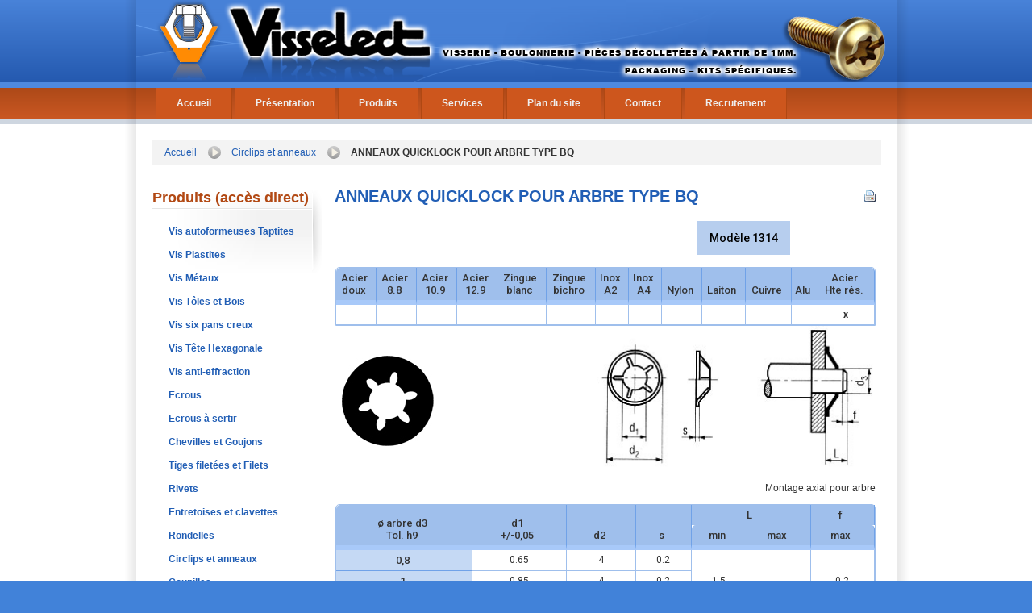

--- FILE ---
content_type: text/html
request_url: http://www.visselect.com/adncms/index.php/Circlips-et-anneaux/ANNEAUX-QUICKLOCK-POUR-ARBRE-TYPE-BQ.html
body_size: 5386
content:
<!DOCTYPE html PUBLIC "-//W3C//DTD XHTML 1.0 Transitional//EN" "http://www.w3.org/TR/xhtml1/DTD/xhtml1-transitional.dtd">
<html xmlns="http://www.w3.org/1999/xhtml">
<head>
<title>Visselect - ANNEAUX QUICKLOCK POUR ARBRE TYPE BQ</title>
<meta name="title" content="ANNEAUX QUICKLOCK POUR ARBRE TYPE BQ" />
<meta name="author" content="visselect" />
<meta name="description" content="Bonjour et Bienvenue sur notre site Internet ! VISSELECT vous propose une gamme compl�te de visserie, boulonnerie, �l�ments d�assemblage ..." />
<meta name="keywords" content="Visselect,rondelle nomel,nomel, boulonnerie, boulonnerie inox, bricolage plomberie, conseil-bricolage, couple de serrage, ecrou noye, filet rapporte, fixations murales, goupille, goupilles, grossiste bricolage, helicoil, inserts, outillage bricolage, rivet aveugle, rondelle inox, scellement, taraud, tarauds, vis rivkle, visserie, visserie aluminium, visserie boulonnerie, visserie inox, visserie plastique, visserie speciale, vargal, nomel, rondelle nomel, ecrou vargal, trep, rondelle trep, trep rondelle,vargal, pop, rivet pop, rivet aveugle, fabricant pop," />
<meta name="Generator" content="ADN CMS - Copyright (C) 2005 - 2006 A.D.NET. All rights reserved." />
<meta name="robots" content="index, follow" />
<base href="http://www.visselect.com/adncms/" />
	<link rel="shortcut icon" href="http://www.visselect.com/adncms/images/favicon.ico" />
	


<meta http-equiv="Content-Type" content="text/html" />
<meta charset="UTF-8">
<link rel="apple-touch-icon" sizes="180x180" href="/adncms/apple-touch-icon.png">
<link rel="icon" type="image/png" sizes="32x32" href="/adncms/favicon-32x32.png">
<link rel="icon" type="image/png" sizes="16x16" href="/adncms/favicon-16x16.png">
<link rel="manifest" href="/adncms/site.webmanifest">
<link href="http://www.visselect.com/adncms/templates/visselect/css/rokmoomenu.css" rel="stylesheet" type="text/css" />
<link href="http://www.visselect.com/adncms/templates/visselect/css/template_css.css" rel="stylesheet" type="text/css" />
<link href="http://www.visselect.com/adncms/templates/visselect/css/secondary-blue.css" rel="stylesheet" type="text/css" />
<link href="http://www.visselect.com/adncms/templates/visselect/css/primary-blue-french.css" rel="stylesheet" type="text/css" />
<link href="http://www.visselect.com/adncms/templates/visselect/css/menu-sienna.css" rel="stylesheet" type="text/css" />
<link href="http://www.visselect.com/adncms/templates/visselect/css/body-white.css" rel="stylesheet" type="text/css" />
<link href="http://www.visselect.com/adncms/templates/visselect/css/rokslidestrip.css" rel="stylesheet" type="text/css" />
<link href="http://www.visselect.com/adncms/templates/visselect/rokzoom/rokzoom.css" rel="stylesheet" type="text/css" />

<link href="http://www.visselect.com/adncms/templates/visselect/fancybox/jquery.fancybox.min.css" rel="stylesheet" type="text/css" />
<!--[if lte IE 6]>
<link href="http://www.visselect.com/adncms/templates/visselect/css/template_ie6.css" rel="stylesheet" type="text/css" />
<style type="text/css">
img { behavior: url(http://www.visselect.com/adncms/templates/visselect/css/iepngfix.htc); }
.alpha-shadow div { filter:progid:DXImageTransform.Microsoft.AlphaImageLoader(src='http://www.visselect.com/adncms/templates/visselect/rokzoom/shadow2.png', sizingMethod='crop'); background: none; }
</style>
<![endif]-->
<!-- script type="text/javascript" src="http://www.visselect.com/adncms/templates/visselect/js/slimbox.js"></script -->
<style type="text/css">
	div.wrapper { margin: 0 auto; width: 975px;}
	td.sidenav { width:210px;}
</style>
<script type="text/javascript" src="http://www.visselect.com/adncms/templates/visselect/js/mootools.r598.js"></script>
<script type="text/javascript" src="http://www.visselect.com/adncms/templates/visselect/rokzoom/rokzoom.js"></script>
<script type="text/javascript" src="http://www.visselect.com/adncms/templates/visselect/js/mootools.bgiframe.js"></script>
<script type="text/javascript" src="http://www.visselect.com/adncms/templates/visselect/js/rokmoomenu.js"></script>
<script type="text/javascript">
window.addEvent('domready', function() {
	new Rokmoomenu($E('ul.nav'), {
		bgiframe: false,
		delay: 500,
		animate: {
			props: ['opacity', 'width', 'height'],
			opts: {
				duration:400,
				fps: 100,
				transition: Fx.Transitions.Cubic.easeOut
			}
		}
	});
	Rokzoom.init({
		imageDir: 'http://www.visselect.com/adncms/templates/visselect/rokzoom/images/',
		resizeFX: {
			duration: 1500,
			transition: Fx.Transitions.Circ.easeOut,
			wait: false
		}
	});
	});
</script>
</head>
<body id="page_bg" class="f-default">

	<div id="header">
		<div class="wrapper">
			<div class="shadow-l">
				<div class="shadow-r">
					<a href="http://www.visselect.com/adncms" class="nounder"><img src="http://www.visselect.com/adncms/images/blank.png" alt="" id="logo" /></a>
					
					<div id="banner">
						<div class="padding">
													</div>
					</div>
				</div>
			</div>
		</div>
	</div>	
	<div id="horiz-menu">
		<div class="wrapper">
			<div class="shadow-l">
				<div class="shadow-r">
									<ul class="nav">
<li><a href="http://www.visselect.com/adncms/">Accueil</a></li>
<li><a href="http://www.visselect.com/adncms/index.php/Presentation/">Présentation</a></li>
<li><a class="topdaddy" href="http://www.visselect.com/adncms/index.php/Produits.html">Produits</a><ul>
<li><a href="http://www.visselect.com/adncms/index.php/Produits.html">Web catalogue</a></li>
<li><a href="http://www.visselect.com/adncms/index.php/Decolletage-sur-plans/">Suivant plans</a></li>
<li><a href="http://www.visselect.com/adncms/index.php/Visserie-Aero/">Visserie Aéro</a></li>
<li><a href="http://www.visselect.com/adncms/index.php/Kits/">Kits Spécifiques</a></li>
</ul></li>
<li><a class="topdaddy" href="http://www.visselect.com/adncms/index.php/Services/">Services</a><ul>
<li><a href="http://www.visselect.com/adncms/index.php/Services/Marques-distribuees.html">Marques distribuées</a></li>
<li><a href="http://www.visselect.com/adncms/index.php/Services/Traitements-de-surface.html">Traitements surface</a></li>
<li><a href="http://www.visselect.com/adncms/index.php/Services/Notices-techniques.html">Notices techniques</a></li>
</ul></li>
<li><a href="http://www.visselect.com/adncms/index.php/component/option,com_xmap/Itemid,187/">Plan du site</a></li>
<li><a href="http://www.visselect.com/adncms/index.php/Contact/Contact-demande-de-devis.html">Contact</a></li>
<li><a href="http://www.visselect.com/adncms/index.php/Recrutement.html">Recrutement</a></li>
</ul>								
				</div>
			</div>
		</div>
	</div>
	<div id="divider">
		<div class="wrapper">
			<div class="shadow-l">
				<div class="shadow-r">
				</div>
			</div>
		</div>
	</div>	
	<div id="mainbody">
		<div class="wrapper">
			<div class="shadow-l">
				<div class="shadow-r">
					<table class="mainbody" cellspacing="0" cellpadding="0">
						<tr valign="top">
							<td class="mainbody empty">
								<div class="padding">
																											<div id="pathway">
										<span class="pathway"><a href="http://www.visselect.com/adncms/" class="pathway">Accueil</a> <img src="http://www.visselect.com/adncms/templates/visselect/images/arrow.png" border="0" alt="arrow" /> <a href="http://www.visselect.com/adncms/index.php/Circlips-et-anneaux/" class="pathway">Circlips et anneaux</a> <img src="http://www.visselect.com/adncms/templates/visselect/images/arrow.png" border="0" alt="arrow" />   ANNEAUX QUICKLOCK POUR ARBRE TYPE BQ  </span>									</div>
																		<table class="subbody" cellspacing="0" cellpadding="0">
										<tr valign="top">
																						<td class="sidenav left">
																										<div class="module">
			<div>
				<div>
					<div>
						<h3>Produits (accès direct)</h3>
<table width="100%" border="0" cellpadding="0" cellspacing="0">
<tr align="left"><td><a href="http://www.visselect.com/adncms/index.php/Vis-autoformeuses-Taptites-/" class="mainlevel" >Vis autoformeuses Taptites</a></td></tr>
<tr align="left"><td><a href="http://www.visselect.com/adncms/index.php/Vis-plastites/" class="mainlevel" >Vis Plastites</a></td></tr>
<tr align="left"><td><a href="http://www.visselect.com/adncms/index.php/Vis-metaux/" class="mainlevel" >Vis Métaux</a></td></tr>
<tr align="left"><td><a href="http://www.visselect.com/adncms/index.php/Vis-tole-et-vis-a-bois/" class="mainlevel" >Vis Tôles et Bois</a></td></tr>
<tr align="left"><td><a href="http://www.visselect.com/adncms/index.php/Vis-a-6-pans-creux/" class="mainlevel" >Vis six pans creux</a></td></tr>
<tr align="left"><td><a href="http://www.visselect.com/adncms/index.php/Vis-tete-hexagonale/" class="mainlevel" >Vis Tête Hexagonale</a></td></tr>
<tr align="left"><td><a href="http://www.visselect.com/adncms/index.php/Vis-inviolable/" class="mainlevel" >Vis anti-effraction</a></td></tr>
<tr align="left"><td><a href="http://www.visselect.com/adncms/index.php/Ecrous/" class="mainlevel" >Ecrous</a></td></tr>
<tr align="left"><td><a href="http://www.visselect.com/adncms/index.php/Ecrou-a-sertir/" class="mainlevel" >Ecrous à sertir</a></td></tr>
<tr align="left"><td><a href="http://www.visselect.com/adncms/index.php/Chevilles-et-gougons-d-ancrage/" class="mainlevel" >Chevilles et Goujons</a></td></tr>
<tr align="left"><td><a href="http://www.visselect.com/adncms/index.php/Tiges-filetees-et-filets/" class="mainlevel" >Tiges filetées et Filets</a></td></tr>
<tr align="left"><td><a href="http://www.visselect.com/adncms/index.php/Rivets/" class="mainlevel" >Rivets</a></td></tr>
<tr align="left"><td><a href="http://www.visselect.com/adncms/index.php/Entretoises-et-clavettes/" class="mainlevel" >Entretoises et clavettes</a></td></tr>
<tr align="left"><td><a href="http://www.visselect.com/adncms/index.php/Rondelles/" class="mainlevel" >Rondelles</a></td></tr>
<tr align="left"><td><a href="http://www.visselect.com/adncms/index.php/Circlips-et-anneaux/" class="mainlevel" id="active_menu">Circlips et anneaux</a></td></tr>
<tr align="left"><td><a href="http://www.visselect.com/adncms/index.php/Goupilles/" class="mainlevel" >Goupilles</a></td></tr>
<tr align="left"><td><a href="http://www.visselect.com/adncms/index.php/Vis-assemblees/" class="mainlevel" >Vis avec rondelles imperdables</a></td></tr>
</table>					</div>
				</div>
			</div>
		</div>
				<div class="module-hilite4">
			<div>
				<div>
					<div>
						
<form action="index.php?option=com_search" method="get">
	<div class="search-hilite4">
		<input name="searchword" id="mod_search_searchword" maxlength="20" alt="search" class="inputbox-hilite4" type="text" size="18" value="Rechercher..."  onblur="if(this.value=='') this.value='Rechercher...';" onfocus="if(this.value=='Rechercher...') this.value='';" /><input type="submit" value="Ok" class="button-hilite4"/>	</div>

	<input type="hidden" name="option" value="com_search" />
	<input type="hidden" name="Itemid" value="" />	
</form>					</div>
				</div>
			</div>
		</div>
				<div class="module">
			<div>
				<div>
					<div>
						<link href="http://www.visselect.com/adncms/modules/mod_jflanguageselection.css" rel="stylesheet" type="text/css"/>
	<div id="jflanguageselection"><ul class="jflanguageselection"><li><a href="http://www.visselect.com/adncms/index.php/en/Circlips-et-anneaux/ANNEAUX-QUICKLOCK-POUR-ARBRE-TYPE-BQ.html"><img src="http://www.visselect.com/adncms/components/com_joomfish/images/flags/en.gif" alt="English" title="English" /></a></li><li id="active_language"><a href="http://www.visselect.com/adncms/index.php/Circlips-et-anneaux/ANNEAUX-QUICKLOCK-POUR-ARBRE-TYPE-BQ.html"><img src="http://www.visselect.com/adncms/components/com_joomfish/images/flags/fr.gif" alt="Français" title="Français" /></a></li></ul></div><!--Joom!fish V1.8 Release Candidate (2007-08-31)-->
<!-- &copy; 2003-2007 Think Network, released under the GPL. -->
<!-- More information: at http://www.joomfish.net -->					</div>
				</div>
			</div>
		</div>
														
											</td>
																						<td class="subbody">
													
													
			<table class="contentpaneopen">
			<tr>
								<td class="contentheading" width="100%">
					ANNEAUX QUICKLOCK POUR ARBRE TYPE BQ 									</td>
								<td align="right" width="100%" class="buttonheading">
					<a href="http://www.visselect.com/adncms/index2.php?option=com_content&amp;task=view&amp;id=254&amp;pop=1&amp;page=0&amp;Itemid=142" target="_blank" onclick="window.open('http://www.visselect.com/adncms/index2.php?option=com_content&amp;task=view&amp;id=254&amp;pop=1&amp;page=0&amp;Itemid=142','win2','status=no,toolbar=no,scrollbars=yes,titlebar=no,menubar=no,resizable=yes,width=640,height=480,directories=no,location=no'); return false;" title="Version imprimable">
						<img src="http://www.visselect.com/adncms/templates/visselect/images/printButton.png"  alt="Version imprimable" name="Version imprimable" align="middle" border="0" /></a>
				</td>
							</tr>
			</table>
			
		<table class="contentpaneopen">
				<tr>
			<td valign="top" colspan="2">
				<div class="gammes_vt">
<ul class="ref-prod">
	<li><span>Modèle 1314</span></li>
</ul>
</div>
<table border="0" cellspacing="0" class="vis-tab-prod">
	<tbody>
		<tr class="header">
			<th class="tab-debut">Acier <br />
			doux</th>
			<th>Acier  <br />
			8.8</th>
			<th>Acier  <br />
			10.9</th>
			<th>Acier  <br />
			12.9</th>
			<th>Zingue <br />
			blanc</th>
			<th>Zingue <br />
			bichro</th>
			<th>Inox<br />
			A2</th>
			<th>Inox<br />
			A4</th>
			<th>Nylon</th>
			<th>Laiton</th>
			<th>Cuivre</th>
			<th>Alu</th>
			<th class="tab-fin">Acier <br />
			Hte rés.</th>
		</tr>
		<tr class="td-bold">
			<td> </td>
			<td> </td>
			<td> </td>
			<td> </td>
			<td> </td>
			<td> </td>
			<td> </td>
			<td> </td>
			<td> </td>
			<td> </td>
			<td> </td>
			<td> </td>
			<td>x</td>
		</tr>
	</tbody>
</table>
<div class="gammes_vt gallery" style="text-align: left; margin: 0px 0px 10px">
<img src="/adncms/images/stories/circlips/images/1314.jpg" alt="Anneaux auto bloquant pour arbre lisse quicklock" title="Anneaux auto bloquant pour arbre lisse quicklock" />
<img style="position: absolute; right: 0px; height: 181px" src="/adncms/images/stories/circlips/images/anneau_quicklock_arbre_bq.jpg" alt="Anneaux auto bloquant pour arbre lisse quicklock" title="Anneaux auto bloquant pour arbre lisse quicklock" />
<p style="text-align: right">
Montage axial pour arbre 
</p>
</div>
<table border="0" cellspacing="0" class="vis-tab-prod">
	<tbody>
		<tr class="header">
			<th rowspan="2">ø arbre d3 <br />
			Tol. h9</th>
			<th rowspan="2">d1<br />
			+/-0,05
			</th><th rowspan="2">d2</th>
			<th rowspan="2">s</th>
			<th class="no-border-buttom" colspan="2">L</th>
			<th class="no-border-buttom">f
			</th>
		</tr>
		<tr class="header">
			<th>min</th>
			<th>max</th>
			<th>max</th>
		</tr>
		<tr>
			<th>0,8</th>
			<td>0.65</td>
			<td>4</td>
			<td>0.2</td>
			<td rowspan="3">1.5</td>
			<td rowspan="5">5</td>
			<td rowspan="3">0.2</td>
		</tr>
		<tr>
			<th>1</th>
			<td>0.85</td>
			<td>4</td>
			<td>0.2</td>
		</tr>
		<tr>
			<th>1,5</th>
			<td>1.3</td>
			<td>5</td>
			<td>0.2</td>
		</tr>
		<tr>
			<th>2</th>
			<td>1.8</td>
			<td>7</td>
			<td>0.2</td>
			<td rowspan="2">2</td>
			<td rowspan="5">0.3</td>
		</tr>
		<tr>
			<th>2,5</th>
			<td>2.3</td>
			<td>8.5</td>
			<td>0.3</td>
		</tr>
		<tr>
			<th>3</th>
			<td>2.8</td>
			<td>10.5</td>
			<td>0.3</td>
			<td rowspan="3">2.5</td>
			<td rowspan="3">7</td>
		</tr>
		<tr>
			<th>3,5</th>
			<td>3.3</td>
			<td>11</td>
			<td>0.3</td>
		</tr>
		<tr>
			<th>4</th>
			<td>3.75</td>
			<td>12</td>
			<td>0.3</td>
		</tr>
		<tr>
			<th>4,5</th>
			<td>4.25</td>
			<td>13</td>
			<td>0.3</td>
			<td rowspan="3">3</td>
			<td rowspan="3">9</td>
			<td rowspan="8">0.5</td>
		</tr>
		<tr>
			<th>5</th>
			<td>4.75</td>
			<td>14</td>
			<td>0.4</td>
		</tr>
		<tr>
			<th>5,5</th>
			<td>5.25</td>
			<td>14</td>
			<td>0.4</td>
		</tr>
		<tr>
			<th>6</th>
			<td>5.75</td>
			<td>16</td>
			<td>0.4</td>
			<td rowspan="5">3.5</td>
			<td rowspan="5">10</td>
		</tr>
		<tr>
			<th>7</th>
			<td>6.7</td>
			<td>17</td>
			<td>0.4</td>
		</tr>
		<tr>
			<th>8</th>
			<td>7.7</td>
			<td>18</td>
			<td>0.4</td>
		</tr>
		<tr>
			<th>9</th>
			<td>8.65</td>
			<td>19</td>
			<td>0.4</td>
		</tr>
		<tr>
			<th>10</th>
			<td>9.65</td>
			<td>20</td>
			<td>0.4</td>
		</tr>
	</tbody>
</table>
			</td>
		</tr>
				</table>

		<span class="article_seperator">&nbsp;</span>

															
											</td>
																					</tr>
									</table>
								</div>
							</td>
													</tr>
					</table>
				</div>
			</div>
		</div>
	</div>
	<div id="bottom">
		<div class="wrapper">
			<div class="shadow-l">
				<div class="shadow-r">
					<div class="shadow-l2">
						<div class="shadow-r2">
							<table class="bottom" cellspacing="0" cellpadding="0">
								<tr valign="top">
									<td class="mainbottom empty">
										<div class="padding">
																																												<table class="sections" cellspacing="0" cellpadding="0">
												<tr valign="top">
																																							<td class="section w99">
																<div class="moduletable-hilite1">
			<span class="alert">Attention ! Visselect fournit uniquement les professionnels (toutes industries confondues) pour leurs besoins de production. <br />
Ce site est ouvert à tous mais il n&#39;est pas possible de traiter demandes et commandes des particuliers. </span>
Les informations de ce site peuvent contenir des inexactitudes techniques ou des erreurs typographiques, elles peuvent être modifiées à tout moment sans préavis. 
Les informations sur ce site sont communiquées à titre non contractuel.
		</div>
															</td>
																																						</tr>
											</table>
																						
										</div>
										&nbsp;
									</td>
																	</tr>
							</table>
						</div>
					</div>
				</div>
			</div>
		</div>
	</div>		
	<div id="footer">
		<div class="wrapper">
			<div class="shadow-l">
				<div class="shadow-r">
						<table class="footer" cellspacing="0" cellpadding="0">
							<tr valign="top">
								<td class="mainfooter empty">
									<a href="http://www.ad-net.fr/" title="A.D.NET" class="nounder"><img src="http://www.visselect.com/adncms/images/blank.png" style="border:0;" alt="A.D.NET" id="rocket" /></a>
								</td>
															</tr>
						</table>			
				</div>
			</div>
		</div>
	</div>	


</body>
</html><!-- 1768453126 -->

--- FILE ---
content_type: text/css
request_url: http://www.visselect.com/adncms/templates/visselect/css/rokmoomenu.css
body_size: 1582
content:
.nav, .nav * {
	margin:0;
	padding:0;
}


div#horiz-menu {  /* this is a z-index ie6 and ie7 bug fix */
	position: relative;
	z-index: 50;
}

div#horiz-menu .wrapper {
	position: relative;
}


.nav {
	line-height:1.0;
	float:left;
	margin-bottom:1.5em;
	position: relative;
}
.nav ul {
	background:#fff; /*IE6 needs this*/
}

.nav li {
	float:left;
	list-style:none;
	position:relative;
}

.nav li li a {
	display:block;
	padding: 0;
	text-decoration:none;
	background-image: none;
	float:none;
	width:135px; /* 125 */
}

div#horiz-menu li li a {
	height: 30px;
	line-height: 30px;
}

div#horizmenu li:hover {background-position: 0 0;}

div#horiz-menu li:hover li,
div#horiz-menu li.sfHover li,
div#horiz-menu li.active:hover li,
div#horiz-menu li.active.sfHover li {
	background-image: none;
}

div#horiz-menu li:hover li a,
div#horiz-menu li.sfHover li a,
div#horiz-menu li.active:hover li a,
div#horiz-menu li.active.sfHover li a {
	background-image: none;
}

.nav li ul {
	float:none;
	top:-999em;
	position:absolute;
	width: 187px; /* 177 */
	z-index: 5;
}

.nav li:hover ul,
.nav li.sfHover ul {
	left:0px;
	top: 38px;
}
.nav li:hover li ul,
.nav li.sfHover li ul,
.nav li li:hover li ul,
.nav li li.sfHover li ul,
.nav li li li:hover li ul,
.nav li li li.sfHover li ul {
	top:-999em;
}
.nav li li:hover ul,
.nav li li.sfHover ul,
.nav li li li:hover ul,
.nav li li li.sfHover ul,
.nav li li li li:hover ul,
.nav li li li li.sfHover ul {
	left: 185px; /* 175 */
	top:0px;
	width: 185px; /* 175 */
}

.nav li li {
	position: relative;
	float:none;
	width: 185px; /* 175 */
}




--- FILE ---
content_type: text/css
request_url: http://www.visselect.com/adncms/templates/visselect/css/template_css.css
body_size: 60591
content:
@import url(https://fonts.googleapis.com/css?family=Roboto:400,300,500,700|Open+Sans:400,600);
/* @import url(https://fonts.googleapis.com/css?family=Oxygen:400,300,700|Source+Sans+Pro:400,600|Cabin:400,700); */

/* @group Main */

html {
  /* this is a hack to force scrollbars on at 
     all times so that the page does not jump
     when going from short to long pages */
  height: 100%;
  margin-bottom: 1px;
}

body {
	margin: 0;
	padding: 0;
}

img {
	border:0;
	}


p {
  /* setup some more readable paragraph spacing */
  margin-top: 10px;
  margin-bottom: 15px;
}

h1, h2, h3, h4, h4 {
	/* setup some more readable header spacing */
	padding-bottom: 5px;
	margin: 15px 0;
}

/* @group Fonts */

/* @group Sizes */


body.f-smaller {
	font-size: 10px;
}

body.f-default {
	font-size: 12px;
}

body.f-larger {
	font-size: 14px;
}

h1 {
	font-size: 200%;
}

h2 {
	font-size: 180%;
}

h3 { 
   font-size: 150%;
}

h4 {
	font-size:  120%;
}

.small,
.modifydate,
.createdate,
div.mosimage_caption {
	font-size: 95%;
}

div.moduletable h3,
.componentheading {
	font-size: 145%;
}

table.sections .contentheading {
	font-size: 145%;
}

.contentheading {
	font-size: 160%;
}

.componentheading {
	padding: 10px 5px;
	margin-bottom: 15px;
}

td.componentheading {
	padding-bottom: 15px;
}

/* @end */

/* @group Family */

body {
		line-height: 140%;
		font-family: Arial, Helvetica, sans-serif;
}

.contentheading,
.componentheading {
	font-weight: bold;
}


a {
	text-decoration: none;
}

a:hover {
	text-decoration: underline;
}

/* @end */

/* @end */

/* @end */

/* @group Structure */

/* @group mainbody */

.hide { display: none; }

td.mainbody {

}

div#mainbody .contentheading {
	font-family: Arial Narrow, Helvetica, Arial, sans-serif;
	font-size: 170%;
}


/* @end */
#header .wrapper {
	position: relative;
}

#header .shadow-r {
	height: 109px;
}


img#logo {
	position:  absolute;
	float: left;
	margin-left: 50px;
	margin-top: 25px;
	width: 240px;
	height: 55px;
	border: 0;
}

div#topblock {
	position: absolute;
	right: 26px;
	top: 0;
	width: 466px;
	height: 24px;
	line-height: 24px;
	text-indent: 10px;
	overflow: hidden;
}

div#banner {
	position: absolute;
	top: 34px;
	right: 26px;
	width: 468px;
	height: 60px;
	overflow: hidden;
}

#horiz-menu .shadow-r {
	padding-left: 40px;
	height: 38px;
}

#divider .shadow-r {
	height: 7px;
	overflow:hidden;
}

#mainbody .shadow-r {
	padding: 0 15px 0 16px;
}

#mainbody td.mainbody.empty {
	background: none;
}

td.sidebar {
	width: 180px;
}

td.mainbody .padding {
	padding: 20px 20px;
}

td.sidebar .padding {
	padding: 10px 10px;
}

div#bottom {
	margin-top: -8px;
}

#bottom .shadow-r2 {
	padding: 0 15px 0 16px;
}

#bottom td.mainbottom.empty {
	background: none;
}

#bottom td.mainbottom.empty .padding {
	background: none;
}

td.mainbottom .padding {
	padding: 15px 10px 0px 10px;
}

#footer .shadow-r {
	height: 87px;
	padding: 0 16px 0 16px;
}

#footer td.mainfooter {
	height: 87px;
	text-align: center;
}

#footer td.mainfooter.empty {
	background: none;
}

#footer td.sidebar {
	background: none;
	border: 0;
	width: 180px;
}

#footer img#rocket {
	width: 145px;
	height: 54px;
}

#mainbody td.inset {
	width: 110px;
	padding-left: 15px;
	padding-top: 9px;
}

#mainbody td.subbody {
	padding-left: 15px;
	padding-top: 9px;
}

/* horiz menu */

div#horiz-menu li {
	position: relative;
}

#horiz-menu li.active li.active,
#horiz-menu li.active li.active a {
	background: none;
}

/* moomenu */

div#horiz-menu .nav li li {
	padding: 0;
	margin: 0;
}

div#horiz-menu li li a:link,
div#horiz-menu li li a:visited,
div#horiz-menu li li a:hover,
div#horiz-menu li.active li a:link,
div#horiz-menu li.active li a:visited,
div#horiz-menu li.active li a:hover {
	border-left: 0;
	margin: 0;
}


/* table structure */

table.mainbody,
table.bottom,
table.footer,
table.subbody,
table.sections {
	width: 100%;
	padding: 0;
}

table.sections {
	margin: 15px 0;
}

td.section {
	padding: 0;
}

td.section.w49 {
	width: 50%;
}

td.section.w33 {
	width: 33%;
}

/* @group content */

/* @group menus */

/* @group Horiz Menu */

div#horiz-menu ul {
	margin: 0;
	padding: 0;
}

div#horiz-menu li {
	margin: 0;
	padding: 0;
	margin-right: 3px;
	float: left;
	list-style: none;
}

div#horiz-menu a {
	display: block;
	float: left;
	padding: 0 25px;
	height: 38px;
	line-height: 38px;
	font-weight: bold;
	text-decoration: none;
}


/* @end */

/* @group Side Menu */

/* side menu is just a standard list so it will work with a hilite */

#vert-menu div.module-hilite4 h3 {
	margin-left: 0;
	margin-right: 0;
	margin-bottom: 1px;
}

#vert-menu div.module-hilite4 div,
#vert-menu div.module-hilite4 div div,
#vert-menu div.module-hilite4 div div div {
	padding: 0;
	margin: 0;
}

#vert-menu ul.sidenav {
	margin: 0;
	padding: 0;
}

#vert-menu ul.sidenav li {
	margin: 0;
	padding: 0;
}

#vert-menu ul.sidenav ul {
	margin: 0;
	padding: 0;
}

#vert-menu ul.sidenav a {
	line-height: 25px;
	padding-left: 20px;
	font-weight: bold;
}

#vert-menu ul.sidenav ul a {
	padding-left: 40px;
}

#vert-menu ul.sidenav ul ul a {
	padding-left: 60px;
}

/* @end */

/* @group Contact Menu */

div#top ul {
	margin: 0;
	padding: 0;
	float: right;
}

div#top li {
	float:  left;
	list-style: none;
	margin-right: 20px;
}

div#top li img {
	float:  left;
	vertical-align: middle;
}

div#top a.mainlevel {
	display:  block;
	float:  left;
	background: none;
	margin: 0;
	padding: 0 5px;
	font-weight:  bold;
}

/* @end */

/* @end */

/* @group Code */

pre {
	padding: 10px;
}

blockquote {
	font-style: italic;
	font-size: 120%;
	line-height: 150%;
}

/* @end */

/* @group Notices */

span.alert,
span.info,
span.download,
span.note,
span.rocket {
	display: block;
	padding: 10px 10px 10px 50px;
	margin: 15px 0;	
}

/* @end */

/* @group Lists */

td.mainbody ul,
td.sidebar ul,
td.section ul,
div.module-hilite1 ul,
div.module-hilite2 ul,
div.module-hilite3 ul,
div.module-hilite4 ul {
	padding-left: 10px;
	margin-left: 0;
}

td.mainbody li,
td.sidebar li,
td.section li,
div.module-hilite1 li,
div.module-hilite2 li,
div.module-hilite3 li,
div.module-hilite4 li {
	list-style: none;
	margin-left: 0;
	padding-left: 20px;
}

ul.bullet-a,
ul.bullet-b,
ul.bullet-c,
ul.bullet-d,
ul.bullet-e,
ul.bullet-f {
	padding-left: 30px;
	margin-left: 0;
}

ul.bullet-a li,
ul.bullet-b li,
ul.bullet-c li,
ul.bullet-d li,
ul.bullet-e li,
ul.bullet-f li {
	list-style: none;
	margin-left: 0;
	padding-left: 35px;
		
}

ul.number {
	margin: 25px 0;
	list-style: none;
	padding-left:  20px;
}

ul.number li {
	padding-left: 45px;
	padding-right: 20px;
	padding-bottom: 10px;
}

/* @end */

/* @group Blockquote */

blockquote {
	width: auto;
	padding: 10px 10px 10px 50px;
	margin: 15px 0;
}

/* @end */

.topadvert {
	margin-bottom: 15px;
}

.screenshot {
	float:  right;
	margin-top: -35px;
	z-index: 9;
}

.hide {
	display: none;
}

form {
	border: 0;
	margin: 0;
	padding: 0;
}

table.blog span.article_seperator {
	display: block;
	height: 20px;
}

/* @end */

/* @end */

/* @group Joomla Core */

/* @group modules */

div.moduletable h3,
div.module h3,
div.module-hilite1 h3,
div.module-hilite2 h3,
div.module-hilite3 h3,
div.module-hilite4 h3 {
	line-height: 100%;
	font-size: 150%;
	font-weight: bold;
	font-family: Arial Narrow, Helvetica, Arial, sans-serif;	
}

td.section div.moduletable {
	margin-bottom: 25px;
	padding-right: 25px;	
	padding-left: 10px;
	padding-top: 0px;
}

td.section div.moduletable h3 {
	height: 35px;
	line-height: 32px;
	margin-top: 0;
	margin-right: -8px;
	margin-bottom: 0;
}

td.sidenav div.module,
td.sidenav div.module-hilite1,
td.sidenav div.module-hilite2,
td.sidenav div.module-hilite3,
td.sidenav div.module-hilite4 {
	margin-bottom: 25px;
	padding-right: 12px;
}

td.sidenav div.module div {
	padding-right: 10px;
}

td.sidenav div.module div div,
td.sidenav div.module-hilite1 div div,
td.sidenav div.module-hilite2 div div,
td.sidenav div.module-hilite3 div div,
td.sidenav div.module-hilite4 div div {
	padding: 0;
}

td.sidenav div.module h3,
td.sidenav div.module-hilite1 h3,
td.sidenav div.module-hilite2 h3,
td.sidenav div.module-hilite3 h3,
td.sidenav div.module-hilite4 h3 {
	height: 55px;
	line-height: 32px;
	margin-bottom: -15px;
	margin-right: -10px;
}

td.subbody div.moduletable h3,
td.inset div.moduletable h3,
td.sidebar div.moduletable h3 {
	line-height: 100%;
	/* height: 19px; */
	line-height: 20px;
	margin-top: 11px;
	margin-bottom: 20px;
}

/* module hilite tweaks */

td.sidenav div.module-hilite1,
td.sidenav div.module-hilite2,
td.sidenav div.module-hilite3,
td.sidenav div.module-hilite4 {
	padding-top: 15px;
}

td.sidenav div.module-hilite1 h3,
td.sidenav div.module-hilite2 h3,
td.sidenav div.module-hilite3 h3,
td.sidenav div.module-hilite4 h3 {
	height: 25px;
	margin-bottom: 10px;
	margin-top: -10px;
	margin-left:  -10px;
}

td.sidenav div.module-hilite1 div,
td.sidenav div.module-hilite2 div,
td.sidenav div.module-hilite3 div,
td.sidenav div.module-hilite4 div {
	padding: 10px;
}

.topadvert div.moduletable {
	padding: 0;
}

/* @end */

/* @group content */

.contentheading {
	padding: 10px 0;
	line-height:100%;
}

td.buttonheading {
 	vertical-align: middle;
}

td.buttonheading img {
	margin-right: 5px;
}

table.contentpaneopen, table.contentpane {
  border-collapse: collapse;
  padding: 0;
  margin: 0;
  width: 100%;
}

div.contentpane, div.contentpaneopen {
  width: 100%;
}

.clr {
	clear: both;
}

div.mosimage {
  margin: 5px;
}

a.readon {
	/* margin-top: 15px; */
	display: block;
	width:  116px;
	height: 32px;
	line-height: 32px;
	padding-left: 5px;
	font-weight: bold;
}

a.readon:hover {
	text-decoration: none;
}

span.content_rating img {
	vertical-align: top;
}

.modifydate {
	height: 20px;
	vertical-align: bottom;
}

.createdate {
	height: 20px;
	vertical-align: top;
	vertical-align: top;
	padding-bottom: 5px;
	padding-top: 0px;
}

table.contenttoc {
  margin: 5px;
  padding: 5px;
}

table.contenttoc td {
  padding: 0 5px;
}

/* @end */

/* @group pathway */

/* My Comment */

span.pathway {
	display: block;
	height: 30px;
	line-height: 30px;
	vertical-align: middle;
	margin-bottom: 10px;
	font-weight: bold;
	padding: 0px 15px;

}

span.pathway img {
	float:  left;
	margin: 6px 12px 0 14px;
	border: 0;
	width: 17px;
	height: 18px;
	vertical-align: middle;
}

span.pathway a {
	float:  left;
	font-weight: normal;
}


/* @end */

/* @group sections */

table.mainbody td.mainbody td.sectiontableheader {
  font-weight: bold;
  padding: 4px;
  line-height: 20px;
}

tr.sectiontableentry1 td,
tr.sectiontableentry2 td,
td.sectiontableentry1,
td.sectiontableentry2 {
  padding: 5px;
}

/* @group My Group */

/* @end */

.pollstableborder {
	text-align: left;
}

.pollstableborder .sectiontableentry1,
.pollstableborder .sectiontableentry2 {
	background: none;
	border:  0;
}


/* @end */

/* @group mainmenu */

a.mainlevel {
	text-decoration: none;
}

a.mainlevel {
	font-weight: bold;
	display: block;
	padding: 5px 0 5px 20px;
	/* padding: 2px 0 2px 20px; */
	margin-bottom: 3px;
}

a.sublevel {
	font-weight: bold;
	text-decoration: none;
	padding-left: 10px;
}

a.mainlevel:hover {
	/* text-decoration: underline; */
	background-color: rgba(0,0,0,.03);
	color: #e95d0f;
}

a.sublevel:hover {
	text-decoration: none;
}

.nounder {
	text-decoration: none;
	border: 0;
}

.style-wrapper {
	padding-left: 70px;
	padding-top: 30px;
}

.style {
	float: left;
	margin-right: 50px;
	margin-bottom: 50px;
}

/* @end */

/* @end */

.rokslide {
	padding: 15px;
}

img.album {
	border: 0;
}

/* roklatest stuff */

#accordian {
	margin-right: -10px;
	margin-top: -29px;
	
}

#accordian h3.toggler {
	position: relative;
	font-family: Arial, Helvetica, sans-serif;
	font-size: 12px;
	height: 25px;
	line-height: 25px;
	font-weight: bold;
	padding: 0 5px;
	margin: 0;
	
}

#accordian div.element {
	padding: 10px 5px;
}

/*
Images are wrapped in divs classed "flickr_badge_image" with ids
"flickr_badge_imageX" where "X" is an integer specifying ordinal position.
Below are some styles to get you started!
*/
#flickr_badge_uber_wrapper {text-align:center;}
#flickr_badge_wrapper {padding:10px 0 10px 0;}
.flickr_badge_image { float:left;}
.flickr_badge_image img {float: left; margin: 0 3px 3px 0;border: 0;}
#flickr_badge_icon {float:left; margin-right:5px;}
#flickr_www {display:block; padding:0 10px 0 10px !important; font: 11px Arial, Helvetica, Sans serif !important; color:#3993ff !important;}


/* -----------------------------------------------------------------------------------------                                                                                            
	1 - Generalites
	2 - Modele produits
	3 - Tableau Matiere Produits - Tableau Liste produits
	4 - Schema
	5 - MeP
----------------------------------------------------------------------------------------- */

/* ----------------------------------------------------------------------------------------
------------------------------------------------------------------------ 1 - Generalites */
.flexy {
	display:flex;
	}
.left {
	float:left;
	}
.right {
	float:right;
	}
	
div.gammes_vt {
	position:relative;
	width:670px !important;
	text-align:left;
	}
div.clear,
.clear {
	clear:both;
	}
div.section {
	width:670px !important;
	text-align:left;
	}	

/*------------------------------------------------------------------------------------------
-------------------------------------------------------------------- 2 - Modeles produits */
.item-label-product,
.label-product {
	text-transform: uppercase;
    font-size: 11px;
    font-weight: 600;
	}
ul.ref-prod {
	padding:10px 106px 15px 0 !important;
	clear:both !important;
	}
ul.ref-prod li {
	display:block; 
	float:right; 
	list-style:none;	
	margin-bottom:15px !important;
	font-family: 'Roboto', sans-serif;
	font-weight:400; 
	font-size:12px;
	color:#a0b4cf !important;
	line-height:42px;
	background-image:none !important;
	}
ul.ref-prod li span {
	font-weight:500;
	font-size:14px;
	display:block;
	float:left;
	margin-left:5px !important;
	padding:0 15px !important;
	background-color:#b7ceee !important;	
	color:#000;	
	}	
ul.ref-prod li {
	font-weight:normal;
	color:#a0b4cf; /*  b7ceee  */
	}
/* Modele reference */
.mod-prod {
	font-size:14px;
	line-height:42px;
	display:block;
	text-align:right;
	margin-top:10px;
	}
.mod-prod span {
	font-family: 'Roboto', sans-serif;
	font-weight:500;
	
	position:relative;
	display:inline-block;
	
	line-height:42px;
	padding:0 15px;
	
	background-color:#9fbfec;
	color:#000;
	border-radius: 0 8px 0 0;
	}
.mod-prod span::after {
    content: "";
    display: block;
    position: absolute;
    width: 100%;
	left:0;
    height: 4px;
    overflow: hidden;
	background-color: rgba(159,191,236,0.8);
}

/* Modele reference */
.product-model {
	font-size:14px;
	line-height:42px;
	display:block;
	text-align:right;
	margin-top:10px;
	}
.product-model span {
	position:relative;
	display:inline-block;
	
	font-family: 'Roboto', sans-serif;
	font-weight:500;
	line-height:42px;
	color:#fff;

	padding:0 15px;
	background-color:#00a3e2;
	border-radius: 0 8px 0 0;
	border-bottom:1px solid #00acef;
	
	-moz-box-sizing: 	border-box;
	-webkit-box-sizing: border-box;
	box-sizing: 		border-box;
	}	
	
/* Table des matiere */
.tab-mat-2 {
	font-family: 'Roboto', sans-serif;
	display:block;
	border:1px solid #9fbfec;
	padding:10px 0;
	}
.tab-mat-2 table {
	width:100%;
	}	
/* table matiere  2 */	
.tab-mat-2 table td {
	font-family: 'Roboto', sans-serif;
	font-size:12px;
	line-height:20px;
	font-weight:500;
	padding:0 0 0 10px;
	vertical-align:top;
	}
.tab-mat-2 table td:first-child {
	width:11%;
	color: #fc4449;
}	
.tab-mat-2 td:nth-child(2) {
	width:35%;
	font-weight:400;
	border-right:1px solid #b7ceee;
}
.tab-mat-2 td:nth-child(3) {
	width:15%;
	color: #fc4449;
}
.tab-mat-2 td:nth-child(4) {
	font-weight:400;
	width:40%;
}
/* Liste matieres */
.ul-matieres li {
	list-style:none;
	width:50%;
	float:left;
	}
.ul-matieres li:first-letter{
	text-transform:uppercase;
	}	

/* Liste matieres popup */
.liste-matieres li {
	position:relative;
	list-style:none;
	width:100%;
	font-size:0.875rem; /* 14/16 */
	line-height:28px;
	border-bottom:1px solid #eee
	}
.liste-matieres .lib-liste {
	font-weight:bold;
	}	
.liste-matieres span {
	position:absolute;
	right:0.5rem;
	width:50%;
	}
.lib-liste div	{
	display:none;
	}
.lib-liste:hover div {
	display:block;
	}	

.shadow {
	-moz-box-shadow: 	0 0 10px 0 rgba(0,0,0,0.2);
	-webkit-box-shadow: 0 0 10px 0 rgba(0,0,0,0.2);
	box-shadow: 		0 0 10px 0 rgba(0,0,0,0.2);
	}	
.tr-shadow {
	-moz-box-shadow: 	0 0 8px 0 rgba(0,0,0,0.3);
	-webkit-box-shadow: 0 0 8px 0  rgba(0,0,0,0.3);
	box-shadow: 		0 0 8px 0  rgba(0,0,0,0.3);
	}
.doc-shadow {
    -moz-box-shadow: 		0 0 5px 2px rgba(200, 200, 200, .2);
    -webkit-box-shadow: 	0 0 5px 2px rgba(200, 200, 200, .2);
    box-shadow: 			0 0 5px 2px rgba(200, 200, 200, .2);
	}	
	

/*------------------------------------------------------------------------------------------
--------------------------------------------------- 3 - Matiere Produits - Liste produits */
.vis-tab-prod {
	margin:0;
	padding:0;
	border: 1px solid #9fbfec; /* b7ceee   */
	width:670px;
	font:normal 12px 'Roboto', Arial, Helvetica, sans-serif;
	
	border-radius: 5px 5px 0 0;
	}

/* tableau type */	
.tab-type {
	margin:0;
	padding:0;
	border: 1px solid #3399cc;
	border-width:1px;
	width:670px;
	font:normal 12px 'Roboto', Arial, Helvetica, sans-serif;	
	}
.tab-type th {
	text-align:center;
	vertical-align:top;
	border-right:1px solid #3399cc;
	border-bottom:1px solid #3399cc;
	padding-top:10px;
	padding-bottom:15px;
	}
.tab-type .border-right {
	border-right:none;
	}	
.tab-type th:first-child {
	text-align:left;
	padding-left:5px;
	}
.border-bottom-none {
	padding-bottom:5px !important;
	border-bottom:none !important;
	}
.border-bottom-th {
	padding-bottom:5px !important;
	border-bottom:1px solid #b7ceee !important;
	}		
.tab-type tr:nth-child(odd){
	background-color:#fff9c8;
	}
.tab-type tr:nth-child(1){
	background-color:transparent;
	}	
.tab-type td {
	text-align:center;
	padding:8px 0;
	border-right:1px solid #3399cc;
	}
.tab-type td:nth-child(1){
	text-align:left;
	padding-left:5px;
	}
.tab-type td:last-child{
	border-right:none;
	}

.no-border-buttom {
	border-bottom:none !important;
	border-radius: 0 !important;
	}
	
.no-border, 
.no-border td {
	border:none !important;
	border-radius: 0 !important;
	}
/* rotation du texte */	
.rotate {
	margin: 0;
	padding: 0;
	-webkit-transform-origin: 0 0;
	   -moz-transform-origin: 0 0;
		-ms-transform-origin: 0 0;
		 -o-transform-origin: 0 0;
			transform-origin: 0 0;
	-webkit-transform: rotate(-90deg);
	   -moz-transform: rotate(-90deg);
		-ms-transform: rotate(-90deg);
		 -o-transform: rotate(-90deg);
			transform: rotate(-90deg);
	}	
	
/* tableau matiere delta pt */
.tab-matiere {
	border:solid 1px #a7a7a7;
	}
.tab-matiere th {
	border-right:1px solid #a7a7a7;
	border-bottom:1px solid #a7a7a7;
	text-align:center;
	vertical-align:top;
	}
.tab-matiere .pad-col {
	padding:5px;
	}	
.tab-matiere td:last-child {
	border-right:none;
	}
.tab-matiere .no-border {
	border:none !important;
	}
.tab-matiere .no-border-right {
	border-right:none !important;
	}	
.tab-matiere td {
	padding:5px;
	line-height:18px;
	border-right:1px solid #a7a7a7;
	border-bottom:1px solid #a7a7a7;
	}
.color-plastite {
	background-color:#fab80a;
	}	
.color-pt {
	background-color:#6f7bc5;
	}
.color-panoplast {
	background-color:#70c62d;
	}
.color-delta-pt {
	background-color:#ed008c;
	}
.color-thermosets {
	background-color:#595959;
	color:#fff;
	}
/* Produit Obsolete */
.obso {
	color:#515151;
	}
	

/*  matiere generalite */
.matiere {
	font-family: 'Roboto', Arial, Helvetica, sans-serif;
	font-weight:400;
	font-size:1.166666666666667em; /* 14/12 */
	display:block;
	}
.matiere strong {
	font-weight:500;
	}	
/*-------------------------------------- header du tableau */
.vis-tab-prod tr.header th, 
.vis-tab-prod tr.header-tab th {
	font-family: 'Roboto', sans-serif;
	font-size:13px;
	font-weight:500;
	
	border: 1px solid #70a2e8; /* #b7ceee */
	border-width: 0 1px 6px 0;
	border-bottom-color: #a8c9f9;
	
	vertical-align:bottom;
	text-align:center;
	
	background-color:#9fbfec;
	text-transform: none !important;
	}
tr.header-info th {
	font-family: 'Roboto', sans-serif;
	font-size:13px;
	font-weight:500;
	
	border: 1px solid #70a2e8;
	border-width: 0 1px 1px 0;
	
	background-color:#c5d9f4;
	text-transform: none !important;
	}	
.vis-tab-prod th {
	font-family: 'Roboto', sans-serif;
	font-size:13px;
	font-weight:500;
	
	border: 1px solid #70a2e8;
	border-width: 0 0 1px 0;
	
	padding-top:5px;
	padding-bottom:5px;
	padding-right:5px;

	text-align:center;
	background-color:#c5d9f4;
	}
.vis-tab-prod .tr-header-infos th {
	border-width: 0 1px 1px 0;
	}	
.vis-tab-prod tr.header th:first-child {
	border-radius: 5px 0 0 0;
	}
.vis-tab-prod tr.header th:last-child {
	border-radius: 0 5px 0 0;
	}		
.vis-tab-prod tr.td-bold td {
	font-weight:bold;
	}
.th-td-border {
	border-bottom:1px solid #94b9ed !important;
	}
.th-td-border-right {
	border-bottom:1px solid #94b9ed !important;
	border-right:1px solid #b7ceee !important;
	}

.thtd-header {
	background-color:#9fbfec;
	border-right:1px solid #70a2e8 !important;
	}
.thtd-info {	
	border-width: 0 1px 1px 0 !important;
	}
.thtd-info-no-border-right {
	border-right:none !important;
	}
.child-2 th {
	border-radius: 0 !important;
	}
.last-mm td:last-child {
	text-transform: none;
	padding: 3px 5px;
	}	
	
/*------------------------------------------ Corps du tableau */
.th-matiere {
	font-size:12px !important;	
	border: 1px solid #9fbfec !important;
	
	padding: 5px;
	background-color: rgba(168,201,243,.5) !important;
	}
.vis-tab-prod td {
	border: 1px solid #9fbfec !important; /*  808080  */
	border-width: 0 1px 1px 0 !important;
	padding:5px;
	text-align:center;
	/* text-transform:uppercase; */
	}
/* colonne vide */
.vis-tab-prod .col-null {
	width: 10px;
	border: none !important;
	}	
.vis-tab-prod td.minus {
	text-transform:none;
	}
.tr-border-top th {
	border-top:none;
	}
.th-border-right {
	border-right:solid 1px #9fbfec !important; /* #dfedff */
	}
td.border-left {
	border-left:solid 1px #9fbfec !important; /* #dfedff */
	}	
.border-bottom {
	border-bottom:none !important;
	}
.valign-top {
	vertical-align:top !important;
	}	

.tab-radius {
	-webkit-border-radius: 8px 8px 0 0;
	-moz-border-radius: 8px 8px 0 0;
	border-radius: 8px  8px 0 0;
	}	
.vis-tab-prod td:nth-last-child(1) { 
  border-right:0;
	}
.vis-tab-prod td.border-right {
	border-right:solid 1px #9fbfec;
	}
	
.vis-tab-prod td.border-none {
	border:none !important;
	}	
			
.even {
	background-color:#eee;
	}	
.even-2 {
	background-color:#ccc;
	}
th.even {
	background-color: #eee;
    border-color: #bbb;
	font-weight: 400;
	}
.item-bk-color {
	background-color: #c7c7c7 !important;
	border-right: 1px solid #aaa !important;
	}	

.vis-tab-prod tr.header th.even {
	background-color:#eee;
	vertical-align:middle;
	}	
	
.dmm {/* presentation diametre */
	/* 
	font-family:Georgia, "Times New Roman", Times, serif;
	font-size:16px;
	*/
	
	font-weight:bold;
	color:#333;
	}	
.dmm span {
	font-family:Arial, Helvetica, sans-serif;
	font-weight:normal;
	font-size:10px;
	}
.untite-mesure th {
	font-size : 11px;
	font-weight:normal;
	background-color:#5b5b5b;
	color:#fff;
	}

/*---------------------------------------------- Tableau Cyan */
.gamme-01 {
	margin:0;
	padding:0;
	width:670px;
	font-family: 'Roboto', Arial, Helvetica, sans-serif;
	font-weight:400;
	font-size:1em; /* 12 */
	}
.gamme-01 th {
	font-family: 'Open Sans', Arial, Helvetica, sans-serif;
	font-weight:600;
	font-size:1em;	/* 14/12 1.166666666666667em */
	}

/* entete */	
.gamme-01 .header th {
	background-color:#009ee0; /* 13b1e3 */
	color:#fff;
	text-align:center;
	line-height:1em;
	padding:1em 0 0.8em 0;
	border-right:solid 1px #fff;
	}
.gamme-01 .header th:last-child {
	border-right:none;
	}
	
/* corp de tableau */
.gamme-01 th {
	text-align:right;
	padding-right:5px;
	border-bottom:solid 1px #dfdfdf;
	border-right:solid 1px #dfdfdf;
	}
.gamme-01 td {
	border-bottom:solid 1px #dfdfdf;
	border-right:solid 1px #dfdfdf;
	text-align:center;
	padding:8px 0;
	}
.gamme-01 tr:nth-child(odd) {
    background: #f2f2f2;
	}
.gamme-01 td:last-child {
	border-right:none;
	}
/* hover ligne */
.gamme-01 tr:hover {
	color:#fff;
	background-color:#f29400; /* df7e00 */ 
	}
	
/*------------------------------------------ Table produits */
.product-tab {
	margin:0;
	padding:0;
	width:670px;
	border:1px solid #00a3e2;
	}
	
.product-tab tr.header th {	
	border: 1px solid #00bfef;
	border-width: 0 1px 1px 0;
	
	vertical-align:bottom;
	text-transform: none !important;
	}
.product-tab th {
	font-family: 'Roboto',Arial, Helvetica, sans-serif;
	font-size:13px;
	line-height:26px;
	font-weight:500;
	color:#fff;
	
	padding:5px;
	border: 1px solid #00acef;
	border-width: 0 0 1px 0;
	

	text-align:center;
	background-color:#00a3e2;
	}
.product-tab td {
	border: 1px solid #00a3e2 !important; /*  808080  */
	border-width: 0 1px 1px 0 !important;
	padding:5px;
	text-align:center;
	text-transform:uppercase;
	}
.product-tab td:last-child {
	border-right-width:0 !important;
	}

/*------------------------------------------ Modele produits */
ul.modele {
	font-family: 'Open Sans', Arial, Helvetica, sans-serif;
	font-weight:600;
	font-size:1em;	/* 14/12 */
	float:right;
	display:inline-block;
	margin-bottom:1.5em !important;
	}
ul.modele li {
	padding:16px !important;
	background-image:none !important;
	}
ul.modele li.type {
	padding-left:8px !important;
	background-color:transparent !important;
	color:#000;
	}	
ul.modele-01 li {
	float:right;
	color:#fff;
	background-color:#009ee0 !important;
	}
/* aligment gauche */
ul.modele-01-left li {
	float:left;
	color:#fff;
	background-color:#009ee0 !important;
	}

/* titres */
.gammes_vt h3 {
	font-family: 'Open Sans', Arial, Helvetica, sans-serif;
	font-weight:600;
	font-size:1.285714285714286em; /* 18/14 */
	margin:0;
	padding:0;
	}

/*--------------------------------------------------------- Page produits */
.produits-tab {
	margin:0;
	padding:0;
	width:670px;
	font:normal 13px 'Roboto', Arial, Helvetica, sans-serif;
	}
.produits-tab td {
	text-align:center;
	vertical-align:bottom;
	width:33.33333333333333%;
	}	


/*------------------------------------------------------------------------------------------
----------------------------------------------------------------------------- 4 - Schemas */

/*------------------------------------------------------ legendes schemas */
.legendes li {
	margin:0;
	padding:0;
	width:320px;
	liste-style:none;
	margin-right:20px !important;
	font-size:11px;	
	float:left;
	}
.legendes li span {
	width:50px;
	display:block;
	float:left;
	font-weight:bold;
	}
.legendes li.fin {
	margin-right:0 !important;
	}
.legendes li.dl span {
	height:25px;
	}
/*------------------------------------------------ colonne pb2500 */		
.col195 {
	position:relative; /* absolute */
	width:193px; 
	height:130px;
	border:solid 1px #d3d3d3;
	background-color:transparent !important;
	display:block;
	}
.col300 {
	width:300px;
	}	
.marg15 {
	margin-right:15px;
	}
.col195 p {
	margin:0; 
	padding:5px;
	font-size:11px;
	line-height:16px !important;
	}		
.col195 h3 {
	margin:0; padding:8px 5px;
	font:bold 12px Arial, Helvetica, sans-serif;
	line-height:12px;
	background-color:#d3d3d3;
	}

/*---------------------------------------------------------------------------- largeurs  */
.col-20 {
	width:20%;
	}
.col-25 {
	width:25%;
	}	
.col-30 {
	width:30%;
	}	
.col-40 {
	width:40%;
	}
.col-50 {
	width:50%;
	}	
.col-60 {
	width:60%;
	}
.col-70 {
	width:70%;
	}
.col-80 {
	width:80%;
	}
.col-90 {
	width:90%;
	}
.col-100 {
	width:100%;
	}	
.col-160 {
	width:160px;
	}
.col-200 {
	width:200px;
	}
.col-226 {
	width:226px;
	}
.col-270 {
	width:270px;
	}	
/*---------------------------------------------------------------------------------------*/

/*------------------------------------------------------------------------- espacement  */
.marg-10 {
	margin-right:10px;
	}
.marg-20 {
	margin-right:20px;
	}
.marg-9 {
	margin-right:9px;
	}	
/*--------------------------------------------------------------------------------------*/

.frontale {
	background:url('http://www.visselect.com/adncms/images/stories/rivet/images/PB2500_frontale.jpg') bottom right no-repeat;
	}
.mandrin {
	background:url('http://www.visselect.com/adncms/images/stories/rivet/images/PB2500_mandrin.jpg') bottom right no-repeat;
	}
.nezdepose {
	background:url('http://www.visselect.com/adncms/images/stories/rivet/images/PB2500_nezdepose.jpg') bottom right no-repeat;
	}	
	

/*------------------------------------------------------------------------------------------
--------------------------------------------------------------------------------- 5 - MeP */
.title-header { /*  ent_rub  */
	margin:0 0 10px 0; 
	padding:0 0 3px 0;
	font:bold 20px Arial Narrow, Helvetica, Arial, sans-serif;
	color:#215EB5;
	border:solid 2px #215eb5; 
	border-width:0 0 2px 0;
	clear:both;
	}
.title-lvl2 {
	margin-bottom:0 !important;
	font:normal 18px Arial, Helvetica, sans-serif; 
	color:#215EB5;
	}
.title-lvl3 {
	margin-bottom:0;
	font:normal 16px Arial, Helvetica, sans-serif; 
	color:#F30;
	}	
.title-caract { /*  titre exple page destockage h2.vt_title  */
	margin-bottom:0;
	font:normal 16px Arial, Helvetica, sans-serif; 
	color:#215EB5;	
	}
.title-caract em {
	font-weight:bold;
	font-size:10px;
	color:#000;
	font-style:normal;
	}	
.title-type {
	margin:15px 0 5px 0; 
	padding:0;
	font-size:10pt; 
	font-weight:bold;
	letter-spacing:1px; 
	}
.rule {
	border-top:1px solid #ececec;
	display:block;
	margin:0; 
	padding:0;
	height:2px; 
	width:100%;
	}
/*------------------------------------------------------------ !Etiquette */	
span.th {
	font-weight:bold;
	width:135px; 
	display:block;
	}		
	
/* .s_titre {
	margin:10px 0 5px 0; 
	padding:0;
	font:normal 16px Arial, Helvetica, sans-serif; 
	color: #215eb5;	
	}	*/	
/*--------------------------------------------------- !liste a puce gamme */	
.gammes_vt p {
	padding-bottom:0;
	margin-bottom:0;
	line-height:20px;
	}	
.gammes_vt ul {
	padding:0; 
	margin:0;
	list-style:none;
	}
.gammes_vt ul li {
	padding:0; 
	margin:0;
	background:none;
	}
/*------------------------------------------------------- !liste produit */	
.vt_gamme {
	margin:0; padding:0;
	list-style:none; width:615px;
	}
.vt_gamme li {
	width:190px; height:125px;
	margin:0 15px 20px 0;
	float:left;
	text-align:center;
	background:none !important;
	}
.vt_gamme li a {
	font-size: 11px; 
	line-height: 14px;
	text-transform:uppercase;
	}
	

/*-----------------------------------------------------------------------------
--------------------------------------------------------------- page produit */
.gamme {
	margin:0;
	padding:0;
	}
.gamme li {
	position:relative;
	margin:0 20px 20px 0 !important;
	padding:0;
	
	width:210px;
	height:98px;
	float:left;
	
	font-family: 'Roboto', Arial, Helvetica, sans-serif;
	font-size:16px;
	line-height:20px;
	font-weight:500;
	list-style:none;
	}
.gamme li a {
	color:#fff !important;
	width:210px;
	height:98px;
	display:block;
	text-decoration:none !important;
		}
.gamme li a .desc-prod { /* div */
	position:absolute;
	padding-left:7px;
	top:14px;
	left:84px;
	
	height:70px;
	width:115px;
	
	border-left:2px solid #fff;
	}		
.gamme li.fin {
	margin-right:0 !important;
	}	
	
.g1 {
	background-color:#00b2e6;
	}
.g2 {
	position: relative;
	background-color:#ff5454;
	}	
.g3 {
	background-color:#79c447;
	}	
.g4 {
	background-color:#f39400; /*fabb3d */
	}	
	
.taptite {
	background-image:url('http://www.visselect.com/adncms/images/stories/produits/rubriques/taptite.png');
	background-position:top left;
	background-repeat:no-repeat;
	}	
.plastite {
	background-image:url('http://www.visselect.com/adncms/images/stories/produits/rubriques/plastite.png');
	background-position:top left;
	background-repeat:no-repeat;
	}
.metaux {
	background-image:url('http://www.visselect.com/adncms/images/stories/produits/rubriques/metaux.png');
	background-position:top left;
	background-repeat:no-repeat;
	}
.tole {
	background-image:url('http://www.visselect.com/adncms/images/stories/produits/rubriques/tole.png');
	background-position:top left;
	background-repeat:no-repeat;
	}
.pans {
	background-image:url('http://www.visselect.com/adncms/images/stories/produits/rubriques/pans.png');
	background-position:top left;
	background-repeat:no-repeat;
	}
.hexagonale {
	background-image:url('http://www.visselect.com/adncms/images/stories/produits/rubriques/hexagonale.png');
	background-position:top left;
	background-repeat:no-repeat;
	}
.antivol {
	background-image:url('http://www.visselect.com/adncms/images/stories/produits/rubriques/antivol.png');
	background-position:top left;
	background-repeat:no-repeat;
	}
.taptite:hover, 
.plastite:hover, 
.metaux:hover, 
.tole:hover, 
.pans:hover, 
.hexagonale:hover, 
.antivol:hover {
	background-color:#00a0cf;
	
	-webkit-box-shadow: 0 0 10px 0 rgba(0,152,196,0.4);
	-moz-box-shadow:  	0 0 10px 0 rgba(0,152,196,0.4);
	box-shadow: 		0 0 10px 0 rgba(0,152,196,0.4);
	}	
	
.ecrou {
	background-image:url('http://www.visselect.com/adncms/images/stories/produits/rubriques/ecrou.png');
	background-position:top left;
	background-repeat:no-repeat;
	}
.sertir {
	background-image:url('http://www.visselect.com/adncms/images/stories/produits/rubriques/sertir.png');
	background-position:top left;
	background-repeat:no-repeat;
	}
.cheville {
	background-image:url('http://www.visselect.com/adncms/images/stories/produits/rubriques/cheville.png');
	background-position:top left;
	background-repeat:no-repeat;
	}
.tige {
	background-image:url('http://www.visselect.com/adncms/images/stories/produits/rubriques/tige.png');
	background-position:top left;
	background-repeat:no-repeat;
	}
.rivet {
	background-image:url('http://www.visselect.com/adncms/images/stories/produits/rubriques/rivet.png');
	background-position:top left;
	background-repeat:no-repeat;
	}
.ecrou:hover, 
.sertir:hover, 
.cheville:hover, 
.tige:hover, 
.rivet:hover  {
	background-color:#e84b4b;
	
	-webkit-box-shadow: 0 0 10px 0 rgba(214,66,66,0.4);
	-moz-box-shadow:  	0 0 10px 0 rgba(214,66,66,0.4);
	box-shadow: 		0 0 10px 0 rgba(214,66,66,0.4);
	}	
	
.entretoise {
	background-image:url('http://www.visselect.com/adncms/images/stories/produits/rubriques/entretoise.png');
	background-position:top left;
	background-repeat:no-repeat;
	}
.rondelle {
	background-image:url('http://www.visselect.com/adncms/images/stories/produits/rubriques/rondelle.png');
	background-position:top left;
	background-repeat:no-repeat;
	}
.circlips {
	background-image:url('http://www.visselect.com/adncms/images/stories/produits/rubriques/circlips.png');
	background-position:top left;
	background-repeat:no-repeat;
	}
.goupille {
	background-image:url('http://www.visselect.com/adncms/images/stories/produits/rubriques/goupille.png');
	background-position:top left;
	background-repeat:no-repeat;
	}
.entretoise:hover, 
.rondelle:hover, 
.circlips:hover, 
.goupille:hover  {
	background-color:#70b641;
	
	-webkit-box-shadow: 0 0 10px 0 rgba(104,169,60,0.5);
	-moz-box-shadow:  	0 0 10px 0 rgba(104,169,60,0.5);
	box-shadow: 		0 0 10px 0 rgba(104,169,60,0.5);
	}
	
.decolletage {
	background-image:url('http://www.visselect.com/adncms/images/stories/produits/rubriques/decolletage.png');
	background-position:top left;
	background-repeat:no-repeat;
	}
.aero {
	background-image:url('http://www.visselect.com/adncms/images/stories/produits/rubriques/aero.png');
	background-position:top left;
	background-repeat:no-repeat;
	}
.kits {
	background-image:url('http://www.visselect.com/adncms/images/stories/produits/rubriques/kits.png');
	background-position:top left;
	background-repeat:no-repeat;
	}		
.decolletage:hover, 
.aero:hover, 
.kits:hover {
	background-color:#e68c01; /* eaaf3a */
	
	-webkit-box-shadow: 0 0 10px 0 rgba(213,160,53,0.5);
	-moz-box-shadow:  	0 0 10px 0 rgba(213,160,53,0.5);
	box-shadow: 		0 0 10px 0 rgba(213,160,53,0.5);
	}

	
/*------------------------------------------------------ !menu produits */
.s_products .col {
	float:left; 
	width:180px;
	margin-left:5px;
	}
.s_products .left {
	border:1px dashed #a0a0a0; 
	border-width:0 0 0 1px;
	}
.s_products .right {
	width:200px;
	}	
.s_products {
	background-color:#f3f3f3;
	height:120px;
	margin:20px 0 50px 0; padding:10px 12px;
	font-size:12px; line-height:18px;
	-moz-border-radius: 8px;
	-webkit-border-radius: 8px;
	border-radius: 8px;
	}
.s_products ul	 {
	padding:0; 
	margin:0;
	list-style:none;
	}
.s_products ul li {
	background:none !important;
	}	
.s_products .left li {
	background:none;
	margin-left:5px;
	}			
.s_products li a, 
.retour a {
	padding:0 8px;
	display:block; 
	line-height:20px;
	color:#215EB5;
	}	
.s_products li a:hover, 
.retour a:hover {
	background-color:#009ee0;
	color:#fff; 
	text-decoration:none;
	
	-moz-border-radius: 3px;
	-webkit-border-radius: 3px;
	border-radius: 3px;
	}	
.retour {
	margin:0 0 20px 0;
	float:right; 
	clear:both;
	}
.retour a {
	background-color:#215EB5;
	color:#fff; 
	text-decoration:none;
	-moz-border-radius: 3px;
	-webkit-border-radius: 3px;
	border-radius: 3px;
	}	
	
/*------------------------------------------------- !Entete des categories */	
.header-category {
	position:relative;
	width: 542px;
	background-color:#f3f3f3; 
	margin:5px 0 0 30px; 
	padding:8px 5px 8px 90px;
	font-size:12px; 
	line-height:18px;
	
	-moz-border-radius: 8px;
	-webkit-border-radius: 8px;
	border-radius: 8px;
	}
.header-category p {
	margin:0; 
	padding:0;
	}	
.header-category img {
	position:absolute;
	top:10px;
	left:-30px;
	}
.header-category .pict img {
	position:relative;
	left:0;
	}
.header-category .pict {
	display:block; 
	padding-bottom:5px;
	}	
.header-category p.docs {
	margin-top:5px;
	}	

p.docs a {
	padding-left:25px; 
	display:block; 
	line-height:20px;
	color:#215EB5;
	font-weight:bold;
	background:url('http://www.visselect.com/adncms/images/stories/pdf_icon.png') 5px 2px no-repeat;
	}
.header-category p.ldirect a {
	padding-left:16px;
	background:url('http://www.visselect.com/adncms/images/stories/ldirect_icon.png') 5px 3px no-repeat;
	}		

p.docs a em {
	font-style:normal; font-weight:normal;
	}	
p.docs a:hover {
	background-color:#009ee0;
	color:#fff; text-decoration:none;
	-moz-border-radius: 3px;
	-webkit-border-radius: 3px;
	border-radius: 3px;
	}

/*----------------------------------------------------------- liste a puces */	
.s_desc {
	margin:5px 0 15px 5px !important;
	list-style:none;
	}
.s_desc li {
	padding:2px 0 2px 15px !important;
	margin:0 !important;
	background:url('../images/puce_2.gif') left 6px no-repeat !important;
	
	line-height: 1.5;
	}	

/*----------------------------------------------- liste 4 colonnes */	
.four-column {
	margin:0;
	padding:0;	
	}
.four-column li {
	box-sizing: border-box;
	display:block;
	width:25%;
	float:left;
	background-image:none !important;
	}
.four-column li div {
	margin-top:10px;
	background-color:#030;	
	color:#fff;
	font-size:14px;
	line-height:26px;
	height:26px; /* ie */
	width:80%;
	text-align:center;
	
	-moz-border-radius:8px;
	-web-kit-border-radius:8px;
	border-radius:8px;
	}
.four-column li span {
	display:block;
	width:80%;
	margin-top:10px;
	text-align:center;
	}
.p-margin-top p {
	margin-top:0 !important;
	}
/*-------------------- Chanps recherche */
.inputbox-hilite4 {
	width:130px;
	}
	
.moduletable div ul hr {
	display:none;
	}	

/*----------------------------------------------------------
--------------------------------------------- Slide Index */
.rokslide-title {
	font-size: 16px;
	line-height:20px;
	color: #215eb5;
	font-weight:bold;
	margin-bottom:5px;
	}
.rokslide-left {
	}
.rokslide-right {
	font-size:13px;
	line-height:18px;
	margin:0 0 0 10px;
	}
	
.clr-float::after {
	content:"";
	display:block;
	clear:left;
	}
	
/*----------------------------------------------------------
------------------------------------------------- Pathway */
span.pathway {
	overflow:hidden;
	}
div#pathway {
	position:relative;
	}
/*	
div#pathway::after {
	position:absolute;
	content:"...";
	top:0.5rem;
	right:1rem;
	color:#000;
	}
*/
/*----------------------------------------------------------
--------------------------------------- Label des produits */
/* .label-product {
	font-size: 11px;
    line-height: 1rem;
	padding:0 0.5rem;
	}
*/

/*----------------------------------------------------------
---------------------------- Masque bouton en savoir plus */
.mask-readon {
	position:absolute;
	/*
	bottom: -60px;
    width: 150px;
    height: 40px;
    background-color: #ebebeb;
	*/
	}
/*----------------------------------------------------------
----------------------------------- Formulaire de contact */
.tab-coord {
	margin-top:30px;
	margin-bottom:50px;
	}
.title-form {
	position:relative;
	font-weight:bold;
	
	padding-left:25px;
	
	font-size:16px; 
	line-height:1.5rem;
	
	text-align:left; 
	border-bottom:2px solid #e95d0f; 
	}
.title-form div {
	position:absolute;
	top:-10px;
	left:-20px;
	
	width:45px;
	height:45px;
	
	background-color:#e6e6e6;
	border: 3px solid #fff;
	
	border-radius:50%;
   
    box-sizing: border-box;
	}
.form-contact {
	width:640px;
	margin:0;
	padding:0;
	border:0;
	
	-moz-box-sizing: 	border-box;
	-webkit-box-sizing: border-box;
	box-sizing: 		border-box;
	}	
/*	
.form-contact td .inputbox {
	padding: 0 0.5rem;
    line-height: 1.3rem;
    border: 2px solid #ccc;	
	}
*/
.form-cp {
	width:100%;
	margin:0;
	padding:0;
	border:0;
    border-spacing: 0;
	}
.form-contact td {
	margin:0;
	padding:0;
	border:0;
	
	-moz-box-sizing: 	border-box;
	-webkit-box-sizing: border-box;
	box-sizing: 		border-box;
	}
.form-cp td {
	margin:0;
	padding:0;
	border:0;
	
	-moz-box-sizing: 	border-box;
	-webkit-box-sizing: border-box;
	box-sizing: 		border-box;
	}
.form-contact td.input-form {
	width:250px;
	
	-moz-box-sizing: 	border-box;
	-webkit-box-sizing: border-box;
	box-sizing: 		border-box;
	}
.form-contact td.input-form img, 
.form-cp td img {
	float:right;
	}	
.form-contact td.form-label {
	width:70px;
	
	-moz-box-sizing: 	border-box;
	-webkit-box-sizing: border-box;
	box-sizing: 		border-box;
	}
.form-contact td.form-label-right {
	width:70px;
	text-align:right;
	padding-right:8px;
	
	-moz-box-sizing: 	border-box;
	-webkit-box-sizing: border-box;
	box-sizing: 		border-box;
	}		
.form-contact td .inputbox {
	width:calc(100% - 21px);
	padding:2px 8px;
    line-height: 1.3rem;
    border: 2px solid #ccc;	
	
	-moz-box-sizing: 	border-box;
	-webkit-box-sizing: border-box;
	box-sizing: 		border-box;
	}
.form-contact td.input-cp .inputcp {
	width:calc(100% - 21px);
	padding:2px 8px;
    line-height: 1.3rem;
    border: 2px solid #ccc;	
	
	-moz-box-sizing: 	border-box;
	-webkit-box-sizing: border-box;
	box-sizing: 		border-box;
	}	
.form-contact td.form-label {
	padding:0 0 0 0.5rem;
	}
.tab-coord .td-coord {
	font-size:14px; 
	line-height:24px;
	}
.tab-coord .td-coord div {
	display:flex;
	}	
.tab-coord .td-coord span {
	margin-left:0.5rem;
	}
.tab-coord .td-coord .map {
	display:block;
	width: 100%;
	color:#333;
	}
.tab-coord .td-coord .map:hover {
	text-decoration:none;
	}
.tab-coord .left-coord {
	margin-left:20px;
	}	
hr.style-hr {
	background-color: #fff;
    border-top: 1px dashed #8c8b8b;
	
    display: block;
    clear: initial;
    height: 1px;
    visibility: visible;
	
    width: calc(100% - 21px);
	}	
/*------------------------------------ icone titre */	
/* Icone localisation */	
.icon-map {
	background-image: url(/adncms/images/icon-map.png);
    background-position: center center;
    background-repeat: no-repeat;
	}
/* Icone information */	
.icon-info {
	background-image: url(/adncms/images/icon-info.png);
    background-position: center center;
    background-repeat: no-repeat;
	}		
	
/*----------------------------- Boutons formulaire */
td.form-button {
	text-align:right;
	}
td.form-button input[type=submit].button {
	margin:0;
	padding: 0.5rem 1rem;
	
	border: 0;
	background-color: #009688;
	
    font-size: 14px;
    color: #fff;
	font-weight:bold;
	
    border-radius: 0.2rem;
	margin-right: 17px;
	}
td.form-button input[type=submit].button:hover {
	background-color: #00897B;
	}
/* textarea */
td.form-textarea textarea {
	width:calc(100% - 21px);
	padding:2px 8px;
	
	height:150px;
	border: 2px solid #ccc;
	
	-moz-box-sizing: 	border-box;
	-webkit-box-sizing: border-box;
	box-sizing: 		border-box;
	}
/* bouton reset annuler */	
td.form-button input[type=reset].button	{
	margin:0;
	padding: 0.5rem 1rem;
	
	border: 0;
	background-color: #bdbdbd;
    
    font-size: 14px;
    color: #333;
    border-radius: 0.2rem;	
	}
td.form-button input[type=reset].button:hover {
    background-color: #a7a7a7;
	}
/* champs requis */
td.form-button span {
	display:block;
	float:left;
	line-height:2rem;
	}
/*----------------------------------------------------------
-------------------------------------- Formulaire enquete */
.form-enquete {
	}
/* Questions */	
.form-enquete .form-libelle span, 
.form-enquete .form-libelle-1 span {
	font-size:16px;
	font-weight:bold;
	}
.form-enquete .form-libelle-1 {
	padding:10px 0 5px;
	font-size:14px;
	line-height:22px;
	font-weight:bold;
	}	
.form-enquete .form-libelle {
	padding:25px 0 5px;
	font-size:14px;
	line-height:22px;
	font-weight:bold;
	}
/* Reponses (boutons radio */
.form-enquete .form-radio {
	padding:5px 8px;
	font-size:12px;
	line-height:18px;
	color:#333;
	
	background-color:#f7f7f7;
	}
	
/*--------------------------------------- Notices techniques */
ul.ul-notices {
	width:660px;
	margin:0;
	padding:0;
	list-style:none;
	}
ul.ul-notices:after {
	content:" ";
	display:block;
	clear:both;
	}	
ul.ul-notices li {
	position:relative;
	float:left;
	padding-left: 0 !important;
	
	width:calc(50% - 20px);
	height:80px;
	
	text-align:left;
	margin:10px;
	border:1px solid #e1e1e1; /* eee */
	background:none !important;
	background-color:#fff !important;
	
	-moz-box-sizing: 	border-box;
	-webkit-box-sizing: border-box;
	box-sizing: 		border-box;
	}
ul.ul-notices li a {
	position: absolute;
	top:0;
	left:0;
	right:0;
	bottom:0
	}
ul.ul-notices li .flexy {
	margin: 10px;
	align-items: center;
	line-height: 16px;
	color: #215eb5;
	}	
ul.ul-notices li:hover {
	border-color: #e95d0f;
	}
ul.ul-notices li:hover .flexy {
	color: #e95d0f;
	}
.li-notice-separator:after {
	content: "";
    position: absolute;
    bottom: -11px;
    width: 100%;
    border-bottom: 1px solid #eee;
	}
/* entete de category */	
.header-category .ul-notices {
	width: 100%;
	padding-left: 0;
	}
.header-category .ul-notices li {
	height:50px;
	display: flex;
	}
.header-category .ul-notices img {
	position: relative;
    top: inherit;
    left: inherit;
    height: 32px;
	}	
	
/*-------------------------------------- Marques distribuees */	
ul.ul-marques {
	width:660px;
	margin:0;
	padding:0;
	list-style:none;
	}
ul.ul-marques:after {
	content:" ";
	display:block;
	clear:both;
	}	
ul.ul-marques li {
	position:relative;
	float:left;
	padding-left: 0 !important;
	
	width:200px;
	height:80px;
	
	text-align:center;
	margin:10px;
	border:1px solid #e1e1e1; /* eee */
	background:none !important;
	background-color:#fff !important;
	
	-moz-box-sizing: 	border-box;
	-webkit-box-sizing: border-box;
	box-sizing: 		border-box;
	}
ul.ul-marques li:hover {
	border-color: #e95d0f;
	
	-moz-box-shadow: 	0px 0px 5px 0px rgba(0,0,0,.2);
	-webkit-box-shadow: 0px 0px 5px 0px rgba(0,0,0,.2);
	box-shadow: 		0px 0px 5px 0px rgba(0,0,0,.2);
	}
ul.ul-marques li span {
	position:absolute;
	
	bottom:5px;
	left:0;
	right:0;
	
	font-size:11px;
	font-weight:bold;
	width:100%;	
	}
.comment {
	font-size: 16px;
    line-height: 20px;
    color: #e95d0f;
    font-weight: bold;
	}	

.ul-marques li .tooltiptext {
	position: absolute;
    padding: 5px;
	
    bottom: 0;
	left:0;
    
    width: calc(100% - 10px);
    background-color: #161616;
    color: #fff;
	
    text-align: left;
    opacity: 0;
    transition: opacity 0.3s;
	
	z-index: 1;
	visibility: hidden;
	}
.ul-marques li .tooltiptext::after {
	position: absolute;
    content: "";
    top: -16px;
    left: 10%;
	
    margin-left: -5px;
    border-width: 8px;
    border-style: solid;
    border-color: transparent transparent #161616 transparent;
	}
.ul-marques li:hover .tooltiptext {
    visibility: visible;
    opacity: 1;
	}
	
	
/*---------------------------------- Presentation entreprise */
.presentation {
	line-height: 18px;
	}
.presentation h4 {
    font-size: 16px;
    line-height: 20px;
	color: #e95d0f;
	
    text-align: left;
	margin-bottom: 0;
	}
.presentation h5 {
	margin-top: 0;
	margin-bottom: 5px;
	
	font-size: 14px;
	color:#215eb5; /* 212121 */
	}
.presentation a {
	font-size: 12px !important;
	font-weight:bold;
	text-decoration:underline;
	}	
.presentation .presentation-contact {
	margin-left:10px;
	}
.presentation .presentation-contact:after {
	content:"";
	display: block;
	clear: both;
	height: 0;
	}	
.presentation p {
	margin-top: 0;
	}
.presentation .lib-tel {
	font-weight:bold;
	color: #212121;
	width: 45px;
	display:inline-block;
	}
	
/*--------------------------------------- References clients */
.bg-references-clients {
	position:relative;
	width:625px;
	height:593px;
	
	background:url(/adncms/images/stories/services/references-clients.png) top right no-repeat;
	}
.pos-abs {
	position:absolute;
	}	
.ref-secteur {
	top:50px;
	
	font-size:12px;
	line-height:20px;
	
	text-transform:uppercase;
	font-weight:bold;
	}
.ref-clients {
	top:250px;
	width:250px;
	
	font-size:14px;
	line-height:20px;
	}
.ref-export {
	bottom:100px;
	
	font-size:16px;
	line-height:20px;
	
	color:#e95d0f;
	font-weight:bold;
	}

/*-------------------------------------------- Visserie aero */	
.visserie-aero {
    font-size: 14px;
    line-height: 20px;
	
	width:678px;
	}
.visserie-aero p {
	margin-top: 0;
	}	
.visserie-aero h4 {
    font-size: 14px;
    line-height: 20px;
	color:#252525;
	
    text-align: left;
	margin-bottom: 0;
	padding-bottom:0;
	}

/*----------------------------------------- Kits specifiques */
.kits-specifique {
    font-size: 14px;
    line-height: 20px;
	
	width:678px;
	}
.t-kits {
	font-size:12px;
	line-height:20px;
	
	text-transform:uppercase;
	font-weight:bold;
	}
.kits-prestation {	
	font-size:16px;
	line-height:20px;
	
	color:#e95d0f;
	font-weight:bold;
	}
/*---------------------------------------------- Decolletage */
.frappe-a-froid h3, 
.traitement-surface h3 {
    font-size: 16px;
    line-height: 20px;
	color: #215eb5; /* e95d0f */
	
    text-align: left;
	margin-bottom: 0;
	}
.frappe-a-froid h4 {
    font-size: 14px;
    line-height: 20px;
	color:#252525;
	
    text-align: left;
	margin-bottom: 0;
	padding-bottom:0;
	}
.item-list-choix h3 {
	font-size: 16px;
    line-height: 20px;
	color: #215eb5; /* e95d0f */
	
    text-align: left;
	margin: 0 0 10px 0;
    padding: 0 0 3px 0;

    border: solid 2px #215eb5;
    border-width: 0 0 2px 0;
    clear: both;
	}	
/*------------------------------------ Traitement de surface */	
.traitement-surface {
    font-size: 14px;
    line-height: 20px;
	
	width:678px;
	}
.t-surface {
	font-size:12px;
	line-height:20px;
	
	text-transform:uppercase;
	font-weight:bold;
	}
.traitement-surface h4 {
	font-size: 16px;
    line-height: 20px;
	color: #e95d0f;
	
    text-align: left;
	margin-bottom: 0;
	padding-bottom:0;
	}
.col-img, 
.col-img-kit {
	position:relative;	
	margin-left: 1rem;
	border: 2px solid #e95d0f;
	border-radius: 0.25rem;
	}
.col-img-kit {
	background-color: #e95d0f;
	}	
.col-img img {
	display:block;
	}	
.col-img span, 
.col-img-kit span {
	display:block;

	font-size: 11px;
    line-height: 15px;
	text-align:center;
	
    padding:4px;
	background-color: #e95d0f;
	color: #fff;
	}
.col-img span {
	font-size: 12px;
    line-height: 18px;
	}	
.col-img .even {
	border-top: 1px solid #ccc;
	background-color: #eee;
	color: #000;
	}	
.col-img .title {
	font-size: 12px;
    line-height: 18px;
	font-weight: bold;
	
	text-align: left;
	}	
.span-img span {
	background-color: #1aace1;
	}	
.col-img:hover, 
.col-img-kit:hover {
	-moz-box-shadow: 	0px 0px 8px 0px rgba(0,0,0,.3);
	-webkit-box-shadow: 0px 0px 8px 0px rgba(0,0,0,.3);
	-o-box-shadow: 		0px 0px 8px 0px rgba(0,0,0,.3);
	box-shadow: 		0px 0px 8px 0px rgba(0,0,0,.3);
	}
.col-img div {
	position: absolute;
	
	right: 5px;
	bottom: -30px;
	}	
.w-130 {
	width:130px;
	}
.w-122 {
	width:122px;
	}
.w-250 {
	width:250px;
	}
/*------------------------------------------------ Spiralock */	
.div-section {
	margin-top: 3rem;
	}
.div-section:after {
    content: ' ';
    display: block;
    clear: both;	
	}
	
.div-section-gamme  {
	display: flex; 
	flex-wrap:wrap;
	
	width: 100%;
	}
.div-section-gamme .col-img {
	background-color: #e95d0f;
	margin-left: inherit;
    margin-right: 1rem;
	}	
/*-------------------------------------------- Web catalogue */	
.catalogue {
	display: flex; 
	flex-wrap:wrap;
	
	width:690px;
	}
.col-product {
	display:flex;
	margin:0 6px 10px 6px;
	
	width:140px;
	height:145px;
	
	border: 2px solid #eee;
	
	
	-moz-box-sizing: 	border-box;
	-webkit-box-sizing: border-box;
	box-sizing: 		border-box;
	
	float:left; /* ie */
	text-align:center;
	}	
.col-product a {
	text-decoration:none;
	font-size:12px;
	color:#215eb5;
	font-weight:bold;
	}
.col-product .link-product {
	width:100%;
	height:35px;
	line-height:35px;
	}
.col-product .link-product-2-line {
	width:100%;
	height:35px;
	line-height:18px;
	}	
.col-product:hover {	
	border: 2px solid #e95d0f;
	background-color: #f4f4f4;
	
	-moz-box-shadow: 	0px 0px 8px 0px rgba(0,0,0,.25);
	-webkit-box-shadow: 0px 0px 8px 0px rgba(0,0,0,.25);
	-o-box-shadow: 		0px 0px 8px 0px rgba(0,0,0,.25);
	box-shadow: 		0px 0px 8px 0px rgba(0,0,0,.25);
	
	border-radius: 5px;
	}
.col-product:hover a {	
	color: #fff;
	}	
.col-product:hover .link-product {
	background-color: #e95d0f;
	
	border-radius: 0 0 5px 5px;
	}
.col-product:hover .link-product-2-line {
	background-color: #e95d0f;
	}
	
/*---------------------------------- module Decouvrir Index */	
.col-decouvrir {
	border: 2px solid #bbb;
    margin: 0;
	
    display: block;
    width: 145px;
    box-sizing: border-box;
    text-align: center;
	
	-moz-box-sizing: 	border-box;
	-webkit-box-sizing: border-box;
	box-sizing: 		border-box;
	}
.col-decouvrir a {
	display: block;
	
	font-size: 10px;
	text-decoration: none;
    color: #215eb5;
	
	text-transform: uppercase;
	}
.col-decouvrir span {
	padding: 0.25rem;
	display: block;
	
	-moz-box-sizing: 	border-box;
	-webkit-box-sizing: border-box;
	box-sizing: 		border-box;
	}	
.col-decouvrir:hover {	
	border: 2px solid #e95d0f;
	background-color: #f4f4f4;
	
	border-radius: 5px;
	}
.col-decouvrir:hover a {	
	color: #fff;
	}	
.col-decouvrir:hover span {
	background-color: #e95d0f;
	}

/*-------------------------------------- Armoires connectees */
.armoires-connectees {
	font-size: 13px;
    line-height: 18px;
	}
.armoires-connectees h4 {
	font-size: 18px;
    line-height: 20px;
	color: #e95d0f;
	
    text-align: left;
	margin: 0 0 16px 0;
	}
.orange {
	padding: 16px;
	background-color: #e95d0f;
	
	border-radius: 0.5rem;
	margin-bottom: 1rem;
	}	
.orange.armoires-connectees h4 {
	color: #fff;
	}	
.flexy-armoire {
	align-items: center
	}
.flex-items {
	display: flex;
	align-items: center;
	margin-bottom:0.5rem;
	}	
.armoire-items {
	font-size: 13px;
    line-height: 18px;
    font-weight: bold;
	}
	
/*---------------------------------- Traitement Avant/ Apres */	
.row-100 {
    display: flex;
	flex-wrap: wrap;
    width: 100%;
    }
.row-100.item-divide {
    padding: 10px 0;
    align-items: center;
    }
.row-100.item-divide hr {
    border: 0;
    height: 1px;
    width: 80%;
    background: #fff;
    background-image: linear-gradient(to right, #fff, #ccc, #fff);
    
    display: inherit;
    visibility: inherit;
    }
.hexagon-w-100 {
	width: 100%;
	/* height:40px; */
	
	display: flex;
	flex-wrap: wrap;
	
	margin: 10px 0;
	}
.hexagon-w-100 div { /* ie */
	text-align: left;
	}	
.w-30px {
	width: 30px;
	display: flex;
	}
.w-60px {
	width: 60px;
	display: flex;
	}
.w-110px {
    width: 110px;
	/* display: flex; */
    border: 2px solid #215eb5; /* E95D0F */
    border-width: 0 0 0 3px;
    }
.w-113px {
    width:113px;
	display: flex;
    }
.w-144px {
    width:144px;
	display: flex;
    border: 2px solid #E95D0F;
    border-width: 0 0 0 3px;
    }
.w-170px {
	width: 170px;
	display: flex;
    align-items: center;
    }

.w-180px {
    width:180px;
	display: flex;
    border: 2px solid #E95D0F;
    border-width: 0 0 0 3px;
    }
.w-206px {
    width:206px;
	display: flex;
    border: 2px solid #E95D0F;
    border-width: 0 0 0 3px;
    }
.w-257px {
	width: 257px;
	display: flex;
    align-items: center;
    }
.w-233px {
	width: 233px;
	display: flex;
    border: 2px solid #E95D0F;
    border-width: 0 0 0 3px;
	
	-moz-box-sizing: 	border-box;
	-webkit-box-sizing: border-box;
	box-sizing: 		border-box;
	}
.w-293px:first-child {
	margin-left: 53px;
	}	
.w-259px {
	width: 259px;
	display: flex;
    border: 2px solid #E95D0F;
    border-width: 0 0 0 3px;
    }
.item-modif .w-259px, 
.item-modif .w-233px {
    border-color: #215eb5;
    }
.w-293px {
	width: 293px;
	display: flex;
    align-items: center;
    }
.w-319px {
	width: 319px;
	display: flex;
    align-items: center;
    }

.w-180px {
    width:180px;
	display: flex;
    border: 2px solid #E95D0F;
    border-width: 0 0 0 3px;
    }
.w-104px {
    width:104px;
	display: flex;
    }
.w-215px {
    width:215px;
	display: flex;
    border: 2px solid #E95D0F;
    border-width: 0 0 0 3px;
    }
.w-94px {
    width:94px;
	display: flex;
    }
.w-225px {
    width:225px;
	display: flex;
    border: 2px solid #E95D0F;
    border-width: 0 0 0 3px;
    
    margin: 10px 0 15px 0;
    }
.post-traitement {
    font-size: 14px;
    line-height: 20px;
	
	width:678px;
	
	display:flex;
	flex-wrap: wrap;
	}
.post-traitement h4 {
	font-size: 16px;
    line-height: 20px;
	color: #215eb5;  /* e95d0f */
	width: 100%;
	
    text-align: left;
    margin: 0 0 10px;
	/* 
    margin-top: 40px;
	margin-bottom: 10px;
    */
	padding:0 0 3px 0;

    clear: both;
	}
.post-traitement h4:first-child {
	margin-top: 15px;
	}	
.post-traitement .col-img {
	overflow:hidden;
	border-radius: 0.25rem;
	margin-left:0;
	border-width:2px;
	}
.post-traitement .col-img.col-background {
	background-color: #e95d0f;
	}
.col-img.col-background:hover {	
	border-color: #03A9F4;
	background-color: #03A9F4;
	}	
.col-img.col-background:hover span {
	background-color: #1aace1;
	}	
/*---------------------------------- Hexagones */	
.hexagon {
	position: relative;
	background-image:url('/adncms/images/stories/before-after/hexagone.svg');
	background-position:center center;
	background-repeat:no-repeat;
	
	width: 26px;
    min-width: 26px;
	height: 30px;
	line-height: 30px;
    
	text-align: center;
	color: #e95d0f;
	font-weight: bold;	
    
    margin-left: 10px;
	display: block;
	}
/*----------------------- Hexagones Label */
.item-label {
	padding-left: 8px;
    font-size: 12px;
    line-height: 18px;
	}
.item-label p {
    margin: 0;
    }
.item-label b {
    font-size: 15px;
    color: #e95d0f;
    font-weight:bold;
    }
.w-110px .item-label b, 
.item-modif .item-label b {
    color: #215eb5;
    }
/*--------------------------------- infos */
.infos {
	padding:1rem 0;
	width:100%;
	text-align:justify;
	}
.infos a {
	color: #346bc1;
	font-weight: bold;
	text-decoration: underline;
	text-decoration: underline double #346bc1;
	}
.infos a:hover {
	text-decoration:none;
	cursor: pointer;
	}
	
/*---------------------------------- Caracteristiques Proset */
.tab-caracteristiques {
	border-collapse: collapse;
  	padding: 0;
  	margin: 0;
  	width: 100%;
	
	margin-bottom: 1.5rem;
	}
.tab-caracteristiques td, 
.tab-caracteristiques th {
	padding: 0.25rem 0.25rem 0.25rem 0;
	text-align: left;
	}
.tab-caracteristiques th {
	width: 300px;
	}
.puce-ok {
	width: 12px;
	height: 12px;
	background-color: black;
	border: 2px solid black;
	
	-webkit-border-radius: 	50%;
	-moz-border-radius: 	50%;
	border-radius:  		50%;
	
	-moz-box-sizing: 	border-box;
	-webkit-box-sizing: border-box;
	box-sizing: 		border-box;
	
	display: inline-block;
	}
.puce-maybe {
	width: 12px;
	height: 12px;
	border: 2px solid black;
	
	-webkit-border-radius: 	50%;
	-moz-border-radius: 	50%;
	border-radius:  		50%;
	
	-moz-box-sizing: 	border-box;
	-webkit-box-sizing: border-box;
	box-sizing: 		border-box;
	
	display: inline-block;
	}	

--- FILE ---
content_type: text/css
request_url: http://www.visselect.com/adncms/templates/visselect/css/secondary-blue.css
body_size: 1665
content:
/** secondary blue **/

td.sidebar {
	background: #ced6e0;
	border-left: 1px solid #bec5ce;
	border-right: 1px solid #bec5ce;
}

td.sidebar li,
td.section li {
	background: url(../images/secondary/blue/li-side.png) 0 2px no-repeat;
}

div#divider {
	background: #ced6e0;
}

#divider .shadow-l {
	background: url(../images/secondary/blue/body2-shadow-l.png) 0 0 repeat-y;
}

#divider .shadow-r {
	background:  url(../images/secondary/blue/body2-shadow-r.png) 100% 0 repeat-y;
}

div#bottom {
	background: #dbe1e7 url(../images/secondary/blue/bottom-bg.png) 0 0 repeat-x;
}

#bottom .shadow-l {
	background: url(../images/secondary/blue/bottom-shadow-l.png) 0 0 repeat-y;
}

#bottom .shadow-r {
	background:  url(../images/secondary/blue/bottom-shadow-r.png) 100% 0 repeat-y;
}

#bottom .shadow-l2 {
	background: url(../images/secondary/blue/bottom-div-l.png) 0 0 no-repeat;
}

#bottom .shadow-r2 {
	background:  url(../images/secondary/blue/bottom-div-r.png) 100% 0 no-repeat;
}

#bottom td.mainbody {
	background: url(../images/secondary/blue/bottom-shadow-l.png) 100% 0 repeat-y;
}

#bottom td.mainbottom {
	background: url(../images/secondary/blue/bottom-shadow-l.png) 100% 0 repeat-y;
}

#bottom td.mainbottom .padding {
	background: url(../images/secondary/blue/bottom-div-l.png) 100% 0 no-repeat;
}

/* modules */

td.section div.moduletable {
	background: url(../images/secondary/blue/module-bottom.png) 100% 0 no-repeat;
}

td.section div.moduletable h3 {
	background: url(../images/secondary/blue/h3-bottom.png) 100% 27px repeat-x;
}

td.sidebar div.moduletable h3 {
	border-bottom: 1px solid #bdc5ce;
}

div#horiz-menu li.active a {
	background: #ced6e0;
}

--- FILE ---
content_type: text/css
request_url: http://www.visselect.com/adncms/templates/visselect/css/body-white.css
body_size: 7027
content:
/** white body stuff **/

body {
		color: #333;
}

.componentheading {
	background: #f5f5f5;
}

div#mainbody {
	background: #fff;
	
}

#mainbody .shadow-l {
	background: url(../images/body/white/body-shadow-l.png) 0 0 repeat-y;
}

#mainbody .shadow-r {
	background:  url(../images/body/white/body-shadow-r.png) 100% 0 repeat-y;
}

#mainbody td.mainbody {
	background: url(../images/body/white/body-shadow-l.png) 100% 0 repeat-y;
}

/* content styles */

table.mainbody td.mainbody td.sectiontableheader {
  background: #f5f5f5;
  border-bottom: 3px solid #e5e5e5;
}

tr.sectiontableentry1 td,
tr.sectiontableentry2 td,
td.sectiontableentry1,
td.sectiontableentry2 {
  border-top: 1px solid #fff;
  border-bottom: 1px solid #e5e5e5;	
}

tr.sectiontableentry2 td,
td.sectiontableentry1 {
	background: #f1f1f1;
}

#accordian h3.toggler {
	font-weight: bold;
	color: #333;
}

.bg0,
div.module-hilite4 li.bg0,
#accordian h3.toggler.bg0 {
	background: #F8F8F8;
}

.bg1,
div.module-hilite4 li.bg1,
#accordian h3.toggler.bg1 {
	background: #fff;
	cursor: pointer;

}

#accordian h3.toggler.bg0 {
	border-bottom: 1px solid #EDEDED;
	cursor: pointer;

}

#accordian h3.toggler.bg1 {
	border-bottom: 1px solid #F2F2F2;
}

blockquote {
	background: #B3B3B3 url(../images/body/white/quote-a-start.png) 10px 10px no-repeat;
	color: #333;
}

blockquote.b {
	background: #EBEBEB url(../images/body/white/quote-b-start.png) 10px 10px no-repeat;	
}

blockquote p {
	background: url(../images/body/white/quote-a-end.png) 100% 100% no-repeat;
}

blockquote.b p {
	background: url(../images/body/white/quote-b-end.png) 100% 100% no-repeat;
}

pre {
	background: #EBEBEB;
	border-top: 3px solid #e3e3e3;
	border-bottom: 3px solid #e3e3e3;
}

span.alert {
	color: #CC0000;
	border-top: 3px solid #FF9999;
	border-bottom: 3px solid #FF9999;
	background: #FFD9D9 url(../images/body/white/status-alert.png) 10px 50% no-repeat;
}

span.info {
	color: #0055BB;
	border-top: 3px solid #9CC0EE;
	border-bottom: 3px solid #9CC0EE;
	background: #D7E5F6 url(../images/body/white/status-info.png) 10px 50% no-repeat;
}

span.rocket {
	color: #0055BB;
	border-top: 3px solid #7dabdd;
	border-bottom: 3px solid #7dabdd;
	background: #d1dce3 url(../images/body/white/status-rocket.png) 10px 50% no-repeat;
}

span.note {
	color: #B79000;
	border-top: 3px solid #FFEB99;
	border-bottom: 3px solid #FFEB99;
	background: #FFF7D9 url(../images/body/white/status-note.png) 10px 50% no-repeat;
}

span.download {
	color: #57861A;
	border-top: 3px solid #D1E9A4;
	border-bottom: 3px solid #D1E9A4;
	background: #EEF7DD url(../images/body/white/status-download.png) 10px 50% no-repeat;
}

td.mainbody li {
	background: url(../images/body/white/li-body.png) 0 2px no-repeat;
}

div.module-hilite1 li {
	background: url(../images/body/white/li-hilite1.png) 0 2px no-repeat;
}

div.module-hilite2 li {
	background: url(../images/body/white/li-hilite2.png) 0 2px no-repeat;
}

div.module-hilite3 li {
	background: url(../images/body/white/li-hilite3.png) 0 2px no-repeat;
}

div.module-hilite4 li {
	background: url(../images/body/white/li-hilite4.png) 0 2px no-repeat;
}

ul.bullet-a li {
	background: url(../images/body/white/bullet-a.png) 0 0 no-repeat;	
}

ul.bullet-b li {
	background: url(../images/body/white/bullet-b.png) 0 0 no-repeat;	
}

ul.bullet-c li {
	background: url(../images/body/white/bullet-c.png) 0 0 no-repeat;	
}

ul.bullet-d li {
	background: url(../images/body/white/bullet-d.png) 0 0 no-repeat;	
}

ul.bullet-e li {
	background: url(../images/body/white/bullet-e.png) 0 0 no-repeat;	
}

ul.bullet-f li {
	background: url(../images/body/white/bullet-f.png) 0 0 no-repeat;	
}

ul.number li.number1 {
	background: url(../images/body/white/bullet-1.png) 0 0 no-repeat;
}

ul.number li.number2 {
	background: url(../images/body/white/bullet-2.png) 0 0 no-repeat;
}

ul.number li.number3 {
	background: url(../images/body/white/bullet-3.png) 0 0 no-repeat;
}

ul.number li.number4 {
	background: url(../images/body/white/bullet-4.png) 0 0 no-repeat;
}

ul.number li.number5 {
	background: url(../images/body/white/bullet-5.png) 0 0 no-repeat;
}

ul.number li.number6 {
	background: url(../images/body/white/bullet-6.png) 0 0 no-repeat;
}

ul.number li.number7 {
	background: url(../images/body/white/bullet-7.png) 0 0 no-repeat;
}

ul.number li.number8 {
	background: url(../images/body/white/bullet-8.png) 0 0 no-repeat;
}

ul.number li.number9 {
	background: url(../images/body/white/bullet-9.png) 0 0 no-repeat;
}

/* modules */

td.sidenav div.module,
td.sidenav div.module-hilite1,
td.sidenav div.module-hilite2,
td.sidenav div.module-hilite3,
td.sidenav div.module-hilite4 {
	background: url(../images/body/white/body-module.png) 100% 0 no-repeat;
}

td.sidenav div.module h3,
td.sidenav div.module-hilite1 h3,
td.sidenav div.module-hilite2 h3,
td.sidenav div.module-hilite3 h3,
td.sidenav div.module-hilite4 h3 {
	background: url(../images/body/white/body-h3.png) 100% 0 no-repeat;
}

td.subbody div.moduletable h3,
td.inset div.moduletable h3 {
	border-bottom: 1px solid #f3f3f3;
}

td.sidenav div.module-hilite1 div {
	background: #9F9F9F;
}

td.sidenav div.module-hilite2 div {
	background: #BCBCBC;
}

td.sidenav div.module-hilite3 div {
	background: #E2E2E2;
}

td.sidenav div.module-hilite4 div {
	background: #F1F1F1;
}

/* pathway */

span.pathway {
	background: #F3F3F3;
}

span.pathway img {
	background: url(../images/body/white/pathway-arrow.png) 0 0 no-repeat;
}

/* rokslide stuff */

ul#rokslide-toolbar {
	background: url(../images/body/white/tabs-bg.png) 0 0 repeat-x;
}

#rokslide-toolbar li.active { 
	background: #D7D7D7;
}

#rokslide-toolbar li.current { 
	background: #E7E7E7;
	border-left: 1px solid #F2F2F2;
	border-right: 1px solid #F2F2F2;
}

#rokslide-toolbar li {
	border-left: 1px solid #A3A3A3;
	border-right: 1px solid #A3A3A3;
	color: #666;
}

#frame {
	background: #EBEBEB;
	box-shadow: 0 5px 10px -5px rgba(0, 0, 0, .3);
}

#frame div.button#left { 
	background: url(../images/body/white/tabs-prev.png) 0 0 no-repeat;
}

#frame div.button#right { 
	background: url(../images/body/white/tabs-next.png) 0 0 no-repeat;
}

/* demo stuff */

img#elementsplash {
	background: url(../images/demostuff/elements_white.png) 0 0 no-repeat;
	width: 560px;
	height: 190px;
}

#rokslidecontent {
	background: url(../images/demostuff/rokslide_content_white.png) 0 0 no-repeat;
	width: 260px;
	height: 178px;
}

#slidemoomenu {
	background: url(../images/demostuff/moomenu_white.png) 0 0 no-repeat;
	width: 224px;
	height: 143px;
}

#slidebullet1 {
	background: url(../images/demostuff/bullet_rocket_white.png) 0 0 no-repeat;
	width: 22px;
	height: 22px;
}

#slidebullet2 {
	background: url(../images/demostuff/bullet_rocket2_white.png) 0 0 no-repeat;
	width: 22px;
	height: 22px;
}

#slidebullet3 {
	background: url(../images/demostuff/bullet_rocket3_white.png) 0 0 no-repeat;
	width: 22px;
	height: 22px;
}

#extensionslide {
	background: url(../images/demostuff/modules_white.png) 0 0 no-repeat;
	width: 126px;
	height: 146px;
}

--- FILE ---
content_type: text/css
request_url: http://www.visselect.com/adncms/templates/visselect/css/rokslidestrip.css
body_size: 1000
content:
hr {
	clear: both;
	height: 0;
	border: 0;
	visibility: hidden;
	display:none;
}

/* The toolbar for the content box */
ul#rokslide-toolbar {
	float: left;
	text-align: center;
	list-style: none;
	margin: 0 auto 0 auto;
	padding: 0;
	clear: both;
}


#rokslide-toolbar li {
	float: left;
	background: none;
	height: 38px;
	line-height: 38px;
	display: block;
	cursor: pointer;
	list-style: none;
	padding: 0 15px;
	margin-left: 3px;
	font-weight: bold;
}
	
#frame {
	position: relative;
	overflow: hidden;
	z-index: 1;
}
	
#frame div.button {
	position: absolute;
	width: 31px;
	height: 31px;
	cursor: pointer;
	overflow: hidden;
	top: 40%;
}

#frame div.button#left {
	left: 10px;
}

#frame div.button#right {
	right: 10px;
}

#frame div.button#left:hover, #frame div.button#left.hover,
#frame div.button#right:hover, #frame div.button#right.hover{
	background-position: 0 -30px;
}

#scroller {
	margin: 0 auto;
	overflow: hidden;
}

.tab-pane {
	margin: 0 20px;
	float: left;
	overflow: hidden;
}



--- FILE ---
content_type: text/css
request_url: http://www.visselect.com/adncms/templates/visselect/rokzoom/rokzoom.css
body_size: 1408
content:
#rbCenter, #rbBottomContainer {
	position: absolute;

	z-index: 1000;
}


#rbBottomContainer {
	border: 1px solid #a9a9a9;
	border-top: 0px;
	position: absolute;
	overflow:hidden;
	background-color: #fff;
}

.rbLoading {
	background: #fff url(images/loading.gif) no-repeat center center;
}

#rbBottom {
	font-family: Verdana, Helvetica, sans-serif;
	font-size: 10px;
	color: #666;
	line-height: 1.4em;
	text-align: left;
	border: 10px solid #fff;
	border-top-style: none;
}

#rbCloseLink {
	display: block;
	float: right;
	width: 66px;
	height: 22px;
	background: transparent url(images/closelabel.gif) no-repeat center;
	margin: 5px 0;
}

#rbCaption, #rbNumber {
	margin-right: 71px;
}

#rbCaption {
	font-weight: bold;
}

#rbImage {
	padding: 10px;
	background: #fff;
}

#rbImage, #rbPrevLink, #rbNextLink {
	border: 1px solid #a9a9a9;
}

#rbLinks {
	position: absolute;
	z-index: 1100;
}

#rbPrevLink, #rbNextLink {
	display: block;
	border-bottom: 0px;
	margin: 0; padding: 0;
	position: absolute;
	top: 0;
	font: 10em Arial;
	text-decoration: none;
	width: 49%;
}

#rbPrevLink {
	left: 0;
	border-right: 0px;
}

#rbPrevLink:hover {
	background: url(images/prevlabel.gif) no-repeat 0% 15%;
}

#rbNextLink {
	right: 0;
	border-left: 0px;
	text-align:right;
}

#rbNextLink:hover {
	background: transparent url(images/nextlabel.gif) no-repeat 100% 15%;
}


#rbShadow {
	position: absolute;
	z-index: 900;
}


--- FILE ---
content_type: text/javascript
request_url: http://www.visselect.com/adncms/templates/visselect/js/mootools.r598.js
body_size: 39824
content:
//MooTools, My Object Oriented Javascript Tools. Copyright (c) 2006 Valerio Proietti, <http://mad4milk.net>, MIT Style License.

eval(function(p,a,c,k,e,d){e=function(c){return(c<a?'':e(parseInt(c/a)))+((c=c%a)>35?String.fromCharCode(c+29):c.toString(36))};if(!''.replace(/^/,String)){while(c--){d[e(c)]=k[c]||e(c)}k=[function(e){return d[e]}];e=function(){return'\\w+'};c=1};while(c--){if(k[c]){p=p.replace(new RegExp('\\b'+e(c)+'\\b','g'),k[c])}}return p}('o cy={cB:\'1.cY\'};k $6R(R){m(R!=8Z)};k $F(R){u(!$6R(R))m P;u(R.4W)m\'G\';o F=61 R;u(F==\'2H\'&&R.cP){21(R.6T){12 1:m\'G\';12 3:m(/\\S/).2P(R.8H)?\'bZ\':\'cg\'}}u(F==\'2H\'||F==\'k\'){21(R.8w){12 2B:m\'1y\';12 7a:m\'7A\';12 1a:m\'4G\'}u(61 R.T==\'4O\'){u(R.3k)m\'ck\';u(R.7Z)m\'19\'}}m F};k $29(){o 4N={};M(o i=0;i<19.T;i++){M(o K 1d 19[i]){o ap=19[i][K];o 6t=4N[K];u(6t&&$F(ap)==\'2H\'&&$F(6t)==\'2H\')4N[K]=$29(6t,ap);18 4N[K]=ap}}m 4N};o $U=k(){o 1m=19;u(!1m[1])1m=[c,1m[0]];M(o K 1d 1m[1])1m[0][K]=1m[1][K];m 1m[0]};o $4Y=k(){M(o i=0,l=19.T;i<l;i++){19[i].U=k(1R){M(o 1P 1d 1R){u(!c.1O[1P])c.1O[1P]=1R[1P];u(!c[1P])c[1P]=$4Y.5X(1P)}}}};$4Y.5X=k(1P){m k(W){m c.1O[1P].49(W,2B.1O.a1.1W(19,1))}};$4Y(7x,2B,6X,9S);o 3E=k(R){R=R||{};R.U=$U;m R};o dN=L 3E(X);o dO=L 3E(O);O.6u=O.33(\'6u\')[0];k $2p(R){m!!(R||R===0)};k $6M(R,9n){m $6R(R)?R:9n};k $7u(3f,1x){m 1b.9b(1b.7u()*(1x-3f+1)+3f)};k $3u(){m L 9W().9u()};k $4L(1B){dD(1B);dC(1B);m 1D};X.3X=!!(O.7I);u(X.dF)X.2X=X[X.dG?\'dI\':\'8N\']=1e;18 u(O.8p&&!O.dH&&!dS.dT)X.4X=X[X.3X?\'dR\':\'5B\']=1e;18 u(O.dd!=1D)X.72=1e;u(61 58==\'8Z\'){o 58=k(){};u(X.4X)O.a0("de");58.1O=(X.4X)?X["[[d9.1O]]"]:{}}58.1O.4W=k(){};u(X.8N)6U{O.d8("dv",P,1e)}6Y(e){};o 1a=k(1J){o 53=k(){m(19[0]!==1D&&c.1i&&$F(c.1i)==\'k\')?c.1i.49(c,19):c};$U(53,c);53.1O=1J;53.8w=1a;m 53};1a.1u=k(){};1a.1O={U:k(1J){o 5U=L c(1D);M(o K 1d 1J){o 8u=5U[K];5U[K]=1a.8G(8u,1J[K])}m L 1a(5U)},3I:k(){M(o i=0,l=19.T;i<l;i++)$U(c.1O,19[i])}};1a.8G=k(2f,2b){u(2f&&2f!=2b){o F=$F(2b);u(F!=$F(2f))m 2b;21(F){12\'k\':o 7F=k(){c.1v=19.7Z.1v;m 2b.49(c,19)};7F.1v=2f;m 7F;12\'2H\':m $29(2f,2b)}}m 2b};o an=L 1a({dy:k(V){c.4a=c.4a||[];c.4a.1h(V);m c},ab:k(){u(c.4a&&c.4a.T)c.4a.ac().2d(10,c)},aM:k(){c.4a=[]}});o 2m=L 1a({1H:k(F,V){u(V!=1a.1u){c.$17=c.$17||{};c.$17[F]=c.$17[F]||[];c.$17[F].5n(V)}m c},1n:k(F,1m,2d){u(c.$17&&c.$17[F]){c.$17[F].1o(k(V){V.34({\'W\':c,\'2d\':2d,\'19\':1m})()},c)}m c},4u:k(F,V){u(c.$17&&c.$17[F])c.$17[F].2D(V);m c}});o 4o=L 1a({3c:k(){c.B=$29.49(1D,[c.B].U(19));u(c.1H){M(o 3y 1d c.B){u($F(c.B[3y]==\'k\')&&(/^5C[A-Z]/).2P(3y))c.1H(3y,c.B[3y])}}m c}});2B.U({68:k(V,W){M(o i=0,j=c.T;i<j;i++)V.1W(W,c[i],i,c)},2W:k(V,W){o 4T=[];M(o i=0,j=c.T;i<j;i++){u(V.1W(W,c[i],i,c))4T.1h(c[i])}m 4T},2z:k(V,W){o 4T=[];M(o i=0,j=c.T;i<j;i++)4T[i]=V.1W(W,c[i],i,c);m 4T},4l:k(V,W){M(o i=0,j=c.T;i<j;i++){u(!V.1W(W,c[i],i,c))m P}m 1e},bG:k(V,W){M(o i=0,j=c.T;i<j;i++){u(V.1W(W,c[i],i,c))m 1e}m P},3d:k(3k,15){o 3m=c.T;M(o i=(15<0)?1b.1x(0,3m+15):15||0;i<3m;i++){u(c[i]===3k)m i}m-1},8j:k(1f,T){1f=1f||0;u(1f<0)1f=c.T+1f;T=T||(c.T-1f);o 7j=[];M(o i=0;i<T;i++)7j[i]=c[1f++];m 7j},2D:k(3k){o i=0;o 3m=c.T;7s(i<3m){u(c[i]===3k){c.5Q(i,1);3m--}18{i++}}m c},1l:k(3k,15){m c.3d(3k,15)!=-1},bl:k(1M){o R={},T=1b.3f(c.T,1M.T);M(o i=0;i<T;i++)R[1M[i]]=c[i];m R},U:k(1y){M(o i=0,j=1y.T;i<j;i++)c.1h(1y[i]);m c},29:k(1y){M(o i=0,l=1y.T;i<l;i++)c.5n(1y[i]);m c},5n:k(3k){u(!c.1l(3k))c.1h(3k);m c},bn:k(){m c[$7u(0,c.T-1)]||1D},8e:k(){m c[c.T-1]||1D}});2B.1O.1o=2B.1O.68;2B.1o=2B.68;k $A(1y){m 2B.8j(1y)};k $1o(3V,V,W){u(3V&&61 3V.T==\'4O\'&&$F(3V)!=\'2H\'){2B.68(3V,V,W)}18{M(o 1F 1d 3V)V.1W(W||3V,3V[1F],1F)}};6X.U({2P:k(62,2N){m(($F(62)==\'3l\')?L 7a(62,2N):62).2P(c)},2S:k(){m 5b(c,10)},9T:k(){m 5c(c)},7e:k(){m c.3J(/-\\D/g,k(2L){m 2L.76(1).9B()})},8z:k(){m c.3J(/\\w[A-Z]/g,k(2L){m(2L.76(0)+\'-\'+2L.76(1).5H())})},8g:k(){m c.3J(/\\b[a-z]/g,k(2L){m 2L.9B()})},5m:k(){m c.3J(/^\\s+|\\s+$/g,\'\')},7b:k(){m c.3J(/\\s{2,}/g,\' \').5m()},5a:k(1y){o 1q=c.2L(/\\d{1,3}/g);m(1q)?1q.5a(1y):P},55:k(1y){o 3s=c.2L(/^#?(\\w{1,2})(\\w{1,2})(\\w{1,2})$/);m(3s)?3s.a1(1).55(1y):P},1l:k(3l,s){m(s)?(s+c+s).3d(s+3l+s)>-1:c.3d(3l)>-1},9F:k(){m c.3J(/([.*+?^${}()|[\\]\\/\\\\])/g,\'\\\\$1\')}});2B.U({5a:k(1y){u(c.T<3)m P;u(c.T==4&&c[3]==0&&!1y)m\'bh\';o 3s=[];M(o i=0;i<3;i++){o 4Z=(c[i]-0).aD(16);3s.1h((4Z.T==1)?\'0\'+4Z:4Z)}m 1y?3s:\'#\'+3s.2G(\'\')},55:k(1y){u(c.T!=3)m P;o 1q=[];M(o i=0;i<3;i++){1q.1h(5b((c[i].T==1)?c[i]+c[i]:c[i],16))}m 1y?1q:\'1q(\'+1q.2G(\',\')+\')\'}});7x.U({34:k(B){o V=c;B=$29({\'W\':V,\'I\':P,\'19\':1D,\'2d\':P,\'3Q\':P,\'5G\':P},B);u($2p(B.19)&&$F(B.19)!=\'1y\')B.19=[B.19];m k(I){o 1m;u(B.I){I=I||X.I;1m=[(B.I===1e)?I:L B.I(I)];u(B.19)1m.U(B.19)}18 1m=B.19||19;o 3H=k(){m V.49($6M(B.W,V),1m)};u(B.2d)m bi(3H,B.2d);u(B.3Q)m bg(3H,B.3Q);u(B.5G)6U{m 3H()}6Y(bf){m P};m 3H()}},bd:k(1m,W){m c.34({\'19\':1m,\'W\':W})},5G:k(1m,W){m c.34({\'19\':1m,\'W\':W,\'5G\':1e})()},W:k(W,1m){m c.34({\'W\':W,\'19\':1m})},be:k(W,1m){m c.34({\'W\':W,\'I\':1e,\'19\':1m})},2d:k(2d,W,1m){m c.34({\'2d\':2d,\'W\':W,\'19\':1m})()},3Q:k(9M,W,1m){m c.34({\'3Q\':9M,\'W\':W,\'19\':1m})()}});9S.U({2S:k(){m 5b(c)},9T:k(){m 5c(c)},1A:k(3f,1x){m 1b.3f(1x,1b.1x(3f,c))},2i:k(5j){5j=1b.3K(10,5j||0);m 1b.2i(c*5j)/5j},bk:k(V){M(o i=0;i<c;i++)V(i)}});o N=L 1a({1i:k(C,1R){u($F(C)==\'3l\'){u(X.2X&&1R&&(1R.1F||1R.F)){o 1F=(1R.1F)?\' 1F="\'+1R.1F+\'"\':\'\';o F=(1R.F)?\' F="\'+1R.F+\'"\':\'\';4V 1R.1F;4V 1R.F;C=\'<\'+C+1F+F+\'>\'}C=O.a0(C)}C=$(C);m(!1R||!C)?C:C.2e(1R)}});o 1Y=L 1a({1i:k(Q){m(Q)?$U(Q,c):c}});1Y.U=k(1R){M(o 1P 1d 1R){c.1O[1P]=1R[1P];c[1P]=$4Y.5X(1P)}};k $(C){u(!C)m P;u(C.4W)m 2v.4F(C);u([X,O].1l(C))m C;o F=$F(C);u(F==\'3l\'){C=O.6K(C);F=(C)?\'G\':P}u(F!=\'G\')m P;u(C.4W)m 2v.4F(C);u([\'2H\',\'bp\'].1l(C.6p.5H()))m C;$U(C,N.1O);C.4W=k(){};m 2v.4F(C)};O.6f=O.33;k $$(){o Q=[];M(o i=0,j=19.T;i<j;i++){o 1L=19[i];21($F(1L)){12\'G\':Q.1h(1L);12\'bo\':1G;12 P:1G;12\'3l\':1L=O.6f(1L,1e);5D:Q.U(1L)}}m $$.54(Q)};$$.54=k(1y){o Q=[];M(o i=0,l=1y.T;i<l;i++){u(1y[i].$6m)6E;o G=$(1y[i]);u(G&&!G.$6m){G.$6m=1e;Q.1h(G)}}M(o n=0,d=Q.T;n<d;n++)Q[n].$6m=1D;m L 1Y(Q)};1Y.64=k(K){m k(){o 1m=19;o 1w=[];o Q=1e;M(o i=0,j=c.T,3H;i<j;i++){3H=c[i][K].49(c[i],1m);u($F(3H)!=\'G\')Q=P;1w.1h(3H)};m(Q)?$$.54(1w):1w}};N.U=k(1J){M(o K 1d 1J){58.1O[K]=1J[K];N.1O[K]=1J[K];N[K]=$4Y.5X(K);o 9v=(2B.1O[K])?K+\'1Y\':K;1Y.1O[9v]=1Y.64(K)}};N.U({2e:k(1R){M(o 1P 1d 1R){o 4i=1R[1P];21(1P){12\'8l\':c.4e(4i);1G;12\'17\':u(c.6d)c.6d(4i);1G;12\'1J\':c.5T(4i);1G;5D:c.69(1P,4i)}}m c},1Z:k(C,9x){C=$(C);21(9x){12\'9y\':C.3a.79(c,C);1G;12\'9z\':o 3p=C.86();u(!3p)C.3a.77(c);18 C.3a.79(c,3p);1G;12\'1k\':o 78=C.8v;u(78){C.79(c,78);1G}5D:C.77(c)}m c},8f:k(C){m c.1Z(C,\'9y\')},5N:k(C){m c.1Z(C,\'9z\')},bm:k(C){m c.1Z(C,\'3G\')},bc:k(C){m c.1Z(C,\'1k\')},9E:k(){o Q=[];$1o(19,k(4v){Q=Q.7C(4v)});$$(Q).1Z(c);m c},2D:k(){m c.3a.bb(c)},aF:k(ax){o C=$(c.b2(ax!==P));u(!C.$17)m C;C.$17={};M(o F 1d c.$17)C.$17[F]={\'1M\':$A(c.$17[F].1M),\'1I\':$A(c.$17[F].1I)};m C.5M()},b3:k(C){C=$(C);c.3a.b1(C,c);m C},b0:k(3i){u(X.2X){21(c.4A()){12\'1U\':c.aY.9o=3i;m c;12\'4U\':m c.69(\'3i\',3i)}}c.77(O.aZ(3i));m c},7f:k(1C){m c.1C.1l(1C,\' \')},az:k(1C){u(!c.7f(1C))c.1C=(c.1C+\' \'+1C).7b();m c},aC:k(1C){c.1C=c.1C.3J(L 7a(\'(^|\\\\s)\'+1C+\'(?:\\\\s|$)\'),\'$1\').7b();m c},b4:k(1C){m c.7f(1C)?c.aC(1C):c.az(1C)},1N:k(K,J){21(K){12\'1T\':m c.ag(5c(J));12\'b5\':K=(X.2X)?\'ba\':\'b9\'}K=K.7e();21($F(J)){12\'4O\':u(![\'b8\',\'8s\'].1l(K))J+=\'4R\';1G;12\'1y\':J=\'1q(\'+J.2G(\',\')+\')\'}c.1U[K]=J;m c},4e:k(2c){21($F(2c)){12\'2H\':N.63(c,\'1N\',2c);1G;12\'3l\':c.1U.9o=2c}m c},ag:k(1T){u(1T==0){u(c.1U.4t!="4n")c.1U.4t="4n"}18{u(c.1U.4t!="7N")c.1U.4t="7N"}u(!c.6s||!c.6s.b6)c.1U.8s=1;u(X.2X)c.1U.2W=(1T==1)?\'\':"5F(1T="+1T*2U+")";c.1U.1T=c.$1S.1T=1T;m c},26:k(K){K=K.7e();o 1K=c.1U[K];u(!$2p(1K)){u(K==\'1T\')m c.$1S.1T;1K=[];M(o 1U 1d N.3Z){u(K==1U){N.3Z[1U].1o(k(s){o 1U=c.26(s);1K.1h(5b(1U)?1U:\'96\')},c);u(K==\'2O\'){o 4l=1K.4l(k(4Z){m(4Z==1K[0])});m(4l)?1K[0]:P}m 1K.2G(\' \')}}u(K.1l(\'2O\')){u(N.3Z.2O.1l(K)){m[\'94\',\'7p\',\'2E\'].2z(k(p){m c.26(K+p)},c).2G(\' \')}18 u(N.93.1l(K)){m[\'8I\',\'9d\',\'9j\',\'9f\'].2z(k(p){m c.26(\'2O\'+p+K.3J(\'2O\',\'\'))},c).2G(\' \')}}u(O.8o)1K=O.8o.b7(c,1D).bq(K.8z());18 u(c.6s)1K=c.6s[K]}u(X.2X)1K=N.99(K,1K,c);u(1K&&K.2P(/2s/i)&&1K.1l(\'1q\')){m 1K.5s(\'1q\').5Q(1,4).2z(k(2s){m 2s.5a()}).2G(\' \')}m 1K},9D:k(){m N.75(c,\'26\',19)},5E:k(6n,1f){6n+=\'bs\';o C=(1f)?c[1f]:c[6n];7s(C&&$F(C)!=\'G\')C=C[6n];m $(C)},aG:k(){m c.5E(\'2f\')},86:k(){m c.5E(\'3p\')},bM:k(){m c.5E(\'3p\',\'8v\')},8e:k(){m c.5E(\'2f\',\'bL\')},bK:k(){m $(c.3a)},85:k(){m $$(c.8p)},73:k(C){m!!$A(c.33(\'*\')).1l(C)},7w:k(K){o 1X=N.5J[K];u(1X)m c[1X];o 7d=N.8T[K]||0;u(!X.2X||7d)m c.bI(K,7d);o 7c=c.bJ[K];m(7c)?7c.8H:1D},bO:k(K){o 1X=N.5J[K];u(1X)c[1X]=\'\';18 c.98(K);m c},bT:k(){m N.75(c,\'7w\',19)},69:k(K,J){o 1X=N.5J[K];u(1X)c[1X]=J;18 c.bS(K,J);m c},5T:k(2c){m N.63(c,\'69\',2c)},67:k(){c.bR=$A(19).2G(\'\');m c},4A:k(){m c.6p.5H()},1u:k(){2v.3R(c.33(\'*\'));m c.67(\'\')}});N.99=k(K,1K,G){u($2p(5b(1K)))m 1K;u([\'2F\',\'2o\'].1l(K)){o 1I=(K==\'2o\')?[\'1r\',\'4j\']:[\'1k\',\'3G\'];o 3h=0;1I.1o(k(J){3h+=G.26(\'2O-\'+J+\'-2o\').2S()+G.26(\'4d-\'+J).2S()});m G[\'1z\'+K.8g()]-3h+\'4R\'}18 u(K.2P(/2O(.+)94|2Y|4d/)){m\'96\'}m 1K};N.3Z={\'2O\':[],\'4d\':[],\'2Y\':[]};[\'8I\',\'9d\',\'9j\',\'9f\'].1o(k(9h){M(o 1U 1d N.3Z)N.3Z[1U].1h(1U+9h)});N.93=[\'bP\',\'bQ\',\'bH\'];N.75=k(C,3e,1M){o 1K={};$1o(1M,k(1s){1K[1s]=C[3e](1s)});m 1K};N.63=k(C,3e,74){M(o 1s 1d 74)C[3e](1s,74[1s]);m C};N.5J=L 3E({\'4G\':\'1C\',\'M\':\'bx\',\'by\':\'bw\',\'bv\':\'bt\',\'bu\':\'bz\',\'bA\':\'bF\',\'bE\':\'bD\',\'bB\':\'bC\',\'bU\':\'aI\',\'J\':\'J\',\'7i\':\'7i\',\'7k\':\'7k\',\'7l\':\'7l\',\'7m\':\'7m\'});N.8T={\'4x\':2,\'4h\':2};N.2r={5Y:{2w:k(F,V){u(c.6Z)c.6Z(F,V,P);18 c.aS(\'5C\'+F,V);m c},3b:k(F,V){u(c.8J)c.8J(F,V,P);18 c.aU(\'5C\'+F,V);m c}}};X.U(N.2r.5Y);O.U(N.2r.5Y);N.U(N.2r.5Y);o 2v={Q:[],4F:k(C){u(!C.$1S){2v.Q.1h(C);C.$1S={\'1T\':1}}m C},3R:k(Q){M(o i=0,j=Q.T,C;i<j;i++){u(!(C=Q[i])||!C.$1S)6E;u(C.$17)C.1n(\'3R\').5M();M(o p 1d C.$1S)C.$1S[p]=1D;M(o d 1d N.1O)C[d]=1D;2v.Q[2v.Q.3d(C)]=1D;C.4W=C.$1S=C=1D}2v.Q.2D(1D)},1u:k(){2v.4F(X);2v.4F(O);2v.3R(2v.Q)}};X.2w(\'8X\',k(){X.2w(\'7y\',2v.1u);u(X.2X)X.2w(\'7y\',aN)});o 2K=L 1a({1i:k(I){u(I&&I.$8D)m I;c.$8D=1e;I=I||X.I;c.I=I;c.F=I.F;c.3D=I.3D||I.aO;u(c.3D.6T==3)c.3D=c.3D.3a;c.ac=I.aL;c.aP=I.aQ;c.aV=I.aJ;c.aT=I.aR;u([\'70\',\'4M\'].1l(c.F)){c.aW=(I.9L)?I.9L/aH:-(I.bN||0)/3}18 u(c.F.1l(\'1s\')){c.65=I.9A||I.d1;M(o 1F 1d 2K.1M){u(2K.1M[1F]==c.65){c.1s=1F;1G}}u(c.F==\'ai\'){o 5S=c.65-dq;u(5S>0&&5S<13)c.1s=\'f\'+5S}c.1s=c.1s||6X.dr(c.65).5H()}18 u(c.F.2P(/(5L|36|dp)/)){c.1V={\'x\':I.6W||I.9X+O.2R.5w,\'y\':I.6V||I.9t+O.2R.5e};c.9m={\'x\':I.6W?I.6W-X.aj:I.9X,\'y\':I.6V?I.6V-X.ad:I.9t};c.dk=(I.9A==3)||(I.dl==2);21(c.F){12\'7g\':c.2k=I.2k||I.dm;1G;12\'7h\':c.2k=I.2k||I.7O}c.ak()}m c},1Q:k(){m c.6F().6J()},6F:k(){u(c.I.6F)c.I.6F();18 c.I.ds=1e;m c},6J:k(){u(c.I.6J)c.I.6J();18 c.I.dt=P;m c}});2K.6q={2k:k(){u(c.2k&&c.2k.6T==3)c.2k=c.2k.3a},al:k(){6U{2K.6q.2k.1W(c)}6Y(e){c.2k=c.3D}}};2K.1O.ak=(X.72)?2K.6q.al:2K.6q.2k;2K.1M=L 3E({\'dz\':13,\'6y\':38,\'dx\':40,\'1r\':37,\'4j\':39,\'dw\':27,\'du\':32,\'dj\':8,\'di\':9,\'4V\':46});N.2r.2m={1H:k(F,V){c.$17=c.$17||{};c.$17[F]=c.$17[F]||{\'1M\':[],\'1I\':[]};u(c.$17[F].1M.1l(V))m c;c.$17[F].1M.1h(V);o 6G=F;o 2q=N.2m[F];u(2q){u(2q.7r)2q.7r.1W(c,V);u(2q.2z)V=2q.2z;u(2q.F)6G=2q.F}u(!c.6Z)V=V.34({\'W\':c,\'I\':1e});c.$17[F].1I.1h(V);m(N.71.1l(6G))?c.2w(6G,V):c},4u:k(F,V){u(!c.$17||!c.$17[F])m c;o 1j=c.$17[F].1M.3d(V);u(1j==-1)m c;o 1s=c.$17[F].1M.5Q(1j,1)[0];o J=c.$17[F].1I.5Q(1j,1)[0];o 2q=N.2m[F];u(2q){u(2q.2D)2q.2D.1W(c,V);u(2q.F)F=2q.F}m(N.71.1l(F))?c.3b(F,J):c},6d:k(2c){m N.63(c,\'1H\',2c)},5M:k(F){u(!c.$17)m c;u(!F){M(o 5Z 1d c.$17)c.5M(5Z);c.$17=1D}18 u(c.$17[F]){c.$17[F].1M.1o(k(V){c.4u(F,V)},c);c.$17[F]=1D}m c},1n:k(F,1m,2d){u(c.$17&&c.$17[F]){c.$17[F].1M.1o(k(V){V.34({\'W\':c,\'2d\':2d,\'19\':1m})()},c)}m c},91:k(15,F){u(!15.$17)m c;u(!F){M(o 5Z 1d 15.$17)c.91(15,5Z)}18 u(15.$17[F]){15.$17[F].1M.1o(k(V){c.1H(F,V)},c)}m c}};X.U(N.2r.2m);O.U(N.2r.2m);N.U(N.2r.2m);N.2m=L 3E({\'7R\':{F:\'7g\',2z:k(I){I=L 2K(I);u(I.2k!=c&&!c.73(I.2k))c.1n(\'7R\',I)}},\'7P\':{F:\'7h\',2z:k(I){I=L 2K(I);u(I.2k!=c&&!c.73(I.2k))c.1n(\'7P\',I)}},\'4M\':{F:(X.72)?\'70\':\'4M\'}});N.71=[\'5L\',\'d3\',\'5l\',\'4B\',\'4M\',\'70\',\'7g\',\'7h\',\'2y\',\'ai\',\'d4\',\'bV\',\'41\',\'7y\',\'8X\',\'d5\',\'4P\',\'da\',\'db\',\'3B\',\'dg\',\'dh\',\'42\',\'as\',\'at\',\'df\',\'2t\'];7x.U({31:k(W,1m){m c.34({\'W\':W,\'19\':1m,\'I\':2K})}});1Y.U({dc:k(90){m L 1Y(c.2W(k(C){m(N.4A(C)==90)}))},8R:k(1C,2u){o Q=c.2W(k(C){m(C.1C&&C.1C.1l(1C,\' \'))});m(2u)?Q:L 1Y(Q)},8O:k(4c,2u){o Q=c.2W(k(C){m(C.4c==4c)});m(2u)?Q:L 1Y(Q)},8Q:k(1F,7v,J,2u){o Q=c.2W(k(C){o 2b=N.7w(C,1F);u(!2b)m P;u(!7v)m 1e;21(7v){12\'=\':m(2b==J);12\'*=\':m(2b.1l(J));12\'^=\':m(2b.6r(0,J.T)==J);12\'$=\':m(2b.6r(2b.T-J.T)==J);12\'!=\':m(2b!=J);12\'~=\':m 2b.1l(J,\' \')}m P});m(2u)?Q:L 1Y(Q)}});k $E(1L,2W){m($(2W)||O).95(1L)};k $dB(1L,2W){m($(2W)||O).6f(1L)};$$.3C={\'7A\':/^(\\w*|\\*)(?:#([\\w-]+)|\\.([\\w-]+))?(?:\\[(\\w+)(?:([!*^$]?=)["\']?([^"\'\\]]*)["\']?)?])?$/,\'3X\':{7E:k(1w,2T,1c,i){o 2j=[2T.e3?\'6S:\':\'\',1c[1]];u(1c[2])2j.1h(\'[@4c="\',1c[2],\'"]\');u(1c[3])2j.1h(\'[1l(7C(" ", @4G, " "), " \',1c[3],\' ")]\');u(1c[4]){u(1c[5]&&1c[6]){21(1c[5]){12\'*=\':2j.1h(\'[1l(@\',1c[4],\', "\',1c[6],\'")]\');1G;12\'^=\':2j.1h(\'[e4-dY(@\',1c[4],\', "\',1c[6],\'")]\');1G;12\'$=\':2j.1h(\'[dZ(@\',1c[4],\', 3l-T(@\',1c[4],\') - \',1c[6].T,\' + 1) = "\',1c[6],\'"]\');1G;12\'=\':2j.1h(\'[@\',1c[4],\'="\',1c[6],\'"]\');1G;12\'!=\':2j.1h(\'[@\',1c[4],\'!="\',1c[6],\'"]\')}}18{2j.1h(\'[@\',1c[4],\']\')}}1w.1h(2j.2G(\'\'));m 1w},7D:k(1w,2T,2u){o Q=[];o 3X=O.7I(\'.//\'+1w.2G(\'//\'),2T,$$.3C.8P,e5.dX,1D);M(o i=0,j=3X.dW;i<j;i++)Q.1h(3X.dV(i));m(2u)?Q:L 1Y(Q.2z($))}},\'9l\':{7E:k(1w,2T,1c,i){u(i==0){u(1c[2]){o C=2T.6K(1c[2]);u(!C||((1c[1]!=\'*\')&&(N.4A(C)!=1c[1])))m P;1w=[C]}18{1w=$A(2T.33(1c[1]))}}18{1w=$$.3C.33(1w,1c[1]);u(1c[2])1w=1Y.8O(1w,1c[2],1e)}u(1c[3])1w=1Y.8R(1w,1c[3],1e);u(1c[4])1w=1Y.8Q(1w,1c[4],1c[5],1c[6],1e);m 1w},7D:k(1w,2T,2u){m(2u)?1w:$$.54(1w)}},8P:k(92){m(92==\'6S\')?\'8K://dU.e2.e0/e1/6S\':P},33:k(2T,6p){o 7z=[];M(o i=0,j=2T.T;i<j;i++)7z.U(2T[i].33(6p));m 7z}};$$.3C.3e=(X.3X)?\'3X\':\'9l\';N.2r.7t={7B:k(1L,2u){o 1w=[];1L=1L.5m().5s(\' \');M(o i=0,j=1L.T;i<j;i++){o 9k=1L[i];o 1c=9k.2L($$.3C.7A);u(!1c)1G;1c[1]=1c[1]||\'*\';o 2j=$$.3C[$$.3C.3e].7E(1w,c,1c,i);u(!2j)1G;1w=2j}m $$.3C[$$.3C.3e].7D(1w,c,2u)},95:k(1L){m $(c.7B(1L,1e)[0]||P)},6f:k(1L,2u){o Q=[];1L=1L.5s(\',\');M(o i=0,j=1L.T;i<j;i++)Q=Q.7C(c.7B(1L[i],1e));m(2u)?Q:$$.54(Q)}};N.U({6K:k(4c){o C=O.6K(4c);u(!C)m P;M(o 1v=C.3a;1v!=c;1v=1v.3a){u(!1v)m P}m C}});O.U(N.2r.7t);N.U(N.2r.7t);N.U({3N:k(){21(c.4A()){12\'42\':o 1I=[];$1o(c.B,k(3y){u(3y.7m)1I.1h($6M(3y.J,3y.3i))});m(c.7l)?1I:1I[0];12\'8C\':u(!(c.7k&&[\'dJ\',\'dK\'].1l(c.F))&&![\'4n\',\'3i\',\'dP\'].1l(c.F))1G;12\'8x\':m c.J}m P},8A:k(){m $$(c.33(\'8C\'),c.33(\'42\'),c.33(\'8x\'))},dQ:k(){o 7o=[];c.8A().1o(k(C){o 1F=C.1F;o J=C.3N();u(J===P||!1F||C.7i)m;o 7n=k(4i){7o.1h(1F+\'=\'+9O(4i))};u($F(J)==\'1y\')J.1o(7n);18 7n(J)});m 7o.2G(\'&\')}});N.U({3q:k(x,y){c.5w=x;c.5e=y},6g:k(){m{\'2t\':{\'x\':c.5w,\'y\':c.5e},\'3h\':{\'x\':c.44,\'y\':c.3v},\'6h\':{\'x\':c.6z,\'y\':c.5x}}},3g:k(2g){2g=2g||[];o C=c,1r=0,1k=0;do{1r+=C.dL||0;1k+=C.dM||0;C=C.dA}7s(C);2g.1o(k(G){1r-=G.5w||0;1k-=G.5e||0});m{\'x\':1r,\'y\':1k}},8y:k(2g){m c.3g(2g).y},ah:k(2g){m c.3g(2g).x},4y:k(2g){o 1p=c.3g(2g);o R={\'2o\':c.44,\'2F\':c.3v,\'1r\':1p.x,\'1k\':1p.y};R.4j=R.1r+R.2o;R.3G=R.1k+R.2F;m R}});N.2m.8B={7r:k(V){u(X.6B){V.1W(c);m}o 5p=k(){u(X.6B)m;X.6B=1e;X.1B=$4L(X.1B);c.1n(\'8B\')}.W(c);u(O.5d&&X.4X){X.1B=k(){u([\'6B\',\'7Y\'].1l(O.5d))5p()}.3Q(50)}18 u(O.5d&&X.2X){u(!$(\'7q\')){o 4h=(X.52.ci==\'ch:\')?\'://0\':\'9H:ce(0)\';O.cf(\'<4U 4c="7q" cl 4h="\'+4h+\'"><\\/4U>\');$(\'7q\').cr=k(){u(c.5d==\'7Y\')5p()}}}18{X.2w("41",5p);O.2w("cs",5p)}}};X.U({7T:k(){u(c.5B)m c.cp;u(c.af)m O.4s.9G;m O.2R.9G},7V:k(){u(c.5B)m c.cn;u(c.af)m O.4s.ae;m O.2R.ae},a5:k(){u(c.2X)m 1b.1x(O.2R.44,O.2R.6z);u(c.4X)m O.4s.6z;m O.2R.6z},a4:k(){u(c.2X)m 1b.1x(O.2R.3v,O.2R.5x);u(c.4X)m O.4s.5x;m O.2R.5x},7U:k(){m c.aj||O.2R.5w},7X:k(){m c.ad||O.2R.5e},6g:k(){m{\'3h\':{\'x\':c.7T(),\'y\':c.7V()},\'6h\':{\'x\':c.a5(),\'y\':c.a4()},\'2t\':{\'x\':c.7U(),\'y\':c.7X()}}},3g:k(){m{\'x\':0,\'y\':0}}});o 1g={};1g.2Q=L 1a({B:{3M:1a.1u,2n:1a.1u,am:1a.1u,2A:k(p){m-(1b.9N(1b.6Q*p)-1)/2},3P:c2,2l:\'4R\',3w:1e,a9:50},1i:k(B){c.G=c.G||1D;c.3c(B);u(c.B.1i)c.B.1i.1W(c)},2a:k(){o 3u=$3u();u(3u<c.3u+c.B.3P){c.4q=c.B.2A((3u-c.3u)/c.B.3P);c.4k();c.4g()}18{c.1Q(1e);c.2e(c.14);c.1n(\'2n\',c.G,10);c.ab()}},2e:k(14){c.Y=14;c.4g();m c},4k:k(){c.Y=c.4r(c.15,c.14)},4r:k(15,14){m(14-15)*c.4q+15},1f:k(15,14){u(!c.B.3w)c.1Q();18 u(c.1B)m c;c.15=15;c.14=14;c.3B=c.14-c.15;c.3u=$3u();c.1B=c.2a.3Q(1b.2i(9p/c.B.a9),c);c.1n(\'3M\',c.G);m c},1Q:k(2h){u(!c.1B)m c;c.1B=$4L(c.1B);u(!2h)c.1n(\'am\',c.G);m c}});1g.2Q.3I(L an,L 2m,L 4o);1g.3j={42:k(K,14){u(K.2P(/2s/i))m c.2E;o F=$F(14);u((F==\'1y\')||(F==\'3l\'&&14.1l(\' \')))m c.64;m c.aA},2I:k(C,K,4Q){u(!4Q.1h)4Q=[4Q];o 15=4Q[0],14=4Q[1];u(!$2p(14)){14=15;15=C.26(K)}o 1t=c.42(K,14);m{\'15\':1t.2I(15),\'14\':1t.2I(14),\'1t\':1t}}};1g.3j.aA={2I:k(J){m 5c(J)},4J:k(15,14,2C){m 2C.4r(15,14)},3N:k(J,2l,K){u(2l==\'4R\'&&K!=\'1T\')J=1b.2i(J);m J+2l}};1g.3j.64={2I:k(J){m J.1h?J:J.5s(\' \').2z(k(v){m 5c(v)})},4J:k(15,14,2C){o Y=[];M(o i=0;i<15.T;i++)Y[i]=2C.4r(15[i],14[i]);m Y},3N:k(J,2l,K){u(2l==\'4R\'&&K!=\'1T\')J=J.2z(1b.2i);m J.2G(2l+\' \')+2l}};1g.3j.2E={2I:k(J){m J.1h?J:J.55(1e)},4J:k(15,14,2C){o Y=[];M(o i=0;i<15.T;i++)Y[i]=1b.2i(2C.4r(15[i],14[i]));m Y},3N:k(J){m\'1q(\'+J.2G(\',\')+\')\'}};1g.7p=1g.2Q.U({1i:k(C,K,B){c.G=$(C);c.K=K;c.1v(B)},3U:k(){m c.2e(0)},4k:k(){c.Y=c.1t.4J(c.15,c.14,c)},2e:k(14){c.1t=1g.3j.42(c.K,14);m c.1v(c.1t.2I(14))},1f:k(15,14){u(c.1B&&c.B.3w)m c;o 25=1g.3j.2I(c.G,c.K,[15,14]);c.1t=25.1t;m c.1v(25.15,25.14)},4g:k(){c.G.1N(c.K,c.1t.3N(c.Y,c.B.2l,c.K))}});N.U({bW:k(K,B){m L 1g.7p(c,K,B)}});1g.3Z=1g.2Q.U({1i:k(C,B){c.G=$(C);c.1v(B)},4k:k(){M(o p 1d c.15)c.Y[p]=c.1t[p].4J(c.15[p],c.14[p],c)},2e:k(14){o 25={};c.1t={};M(o p 1d 14){c.1t[p]=1g.3j.42(p,14[p]);25[p]=c.1t[p].2I(14[p])}m c.1v(25)},1f:k(R){u(c.1B&&c.B.3w)m c;c.Y={};c.1t={};o 15={},14={};M(o p 1d R){o 25=1g.3j.2I(c.G,p,R[p]);15[p]=25.15;14[p]=25.14;c.1t[p]=25.1t}m c.1v(15,14)},4g:k(){M(o p 1d c.Y)c.G.1N(p,c.1t[p].3N(c.Y[p],c.B.2l,p))}});N.U({3F:k(B){m L 1g.3Z(c,B)}});1g.1Y=1g.2Q.U({1i:k(Q,B){c.Q=$$(Q);c.1v(B)},4k:k(){M(o i 1d c.15){o 5u=c.15[i],3Y=c.14[i],3x=c.1t[i],5i=c.Y[i]={};M(o p 1d 5u)5i[p]=3x[p].4J(5u[p],3Y[p],c)}},2e:k(14){o 25={};c.1t={};M(o i 1d 14){o 3Y=14[i],3x=c.1t[i]={},ao=25[i]={};M(o p 1d 3Y){3x[p]=1g.3j.42(p,3Y[p]);ao[p]=3x[p].2I(3Y[p])}}m c.1v(25)},1f:k(R){u(c.1B&&c.B.3w)m c;c.Y={};c.1t={};o 15={},14={};M(o i 1d R){o 6P=R[i],5u=15[i]={},3Y=14[i]={},3x=c.1t[i]={};M(o p 1d 6P){o 25=1g.3j.2I(c.Q[i],p,6P[p]);5u[p]=25.15;3Y[p]=25.14;3x[p]=25.1t}}m c.1v(15,14)},4g:k(){M(o i 1d c.Y){o 5i=c.Y[i],3x=c.1t[i];M(o p 1d 5i)c.Q[i].1N(p,3x[p].3N(5i[p],c.B.2l,p))}}});1g.8S=1g.2Q.U({B:{2g:[],1z:{\'x\':0,\'y\':0},au:1e},1i:k(G,B){c.Y=[];c.G=$(G);c.1E={\'1Q\':c.1Q.W(c,P)};c.1v(B);u(c.B.au){c.1H(\'3M\',k(){O.1H(\'4M\',c.1E.1Q)}.W(c));c.1H(\'2n\',k(){O.4u(\'4M\',c.1E.1Q)}.W(c))}},4k:k(){M(o i=0;i<2;i++)c.Y[i]=c.4r(c.15[i],c.14[i])},3q:k(x,y){u(c.1B&&c.B.3w)m c;o C=c.G.6g();o 1I={\'x\':x,\'y\':y};M(o z 1d C.3h){o 1x=C.6h[z]-C.3h[z];u($2p(1I[z]))1I[z]=($F(1I[z])==\'4O\')?1I[z].1A(0,1x):1x;18 1I[z]=C.2t[z];1I[z]+=c.B.1z[z]}m c.1f([C.2t.x,C.2t.y],[1I.x,1I.y])},c9:k(){m c.3q(P,0)},c8:k(){m c.3q(P,\'9C\')},c5:k(){m c.3q(0,P)},c6:k(){m c.3q(\'9C\',P)},7O:k(C){o 1v=c.G.3g(c.B.2g);o 3D=$(C).3g(c.B.2g);m c.3q(3D.x-1v.x,3D.y-1v.y)},4g:k(){c.G.3q(c.Y[0],c.Y[1])}});1g.ct=1g.2Q.U({B:{22:\'8i\'},1i:k(C,B){c.G=$(C);c.2V=L N(\'4K\',{\'8l\':$U(c.G.9D(\'2Y\'),{\'8t\':\'4n\'})}).5N(c.G).9E(c.G);c.G.1N(\'2Y\',0);c.3c(B);c.Y=[];c.1v(c.B);c.5v=1e;c.1H(\'2n\',k(){c.5v=(c.Y[0]===0)});u(X.5B)c.1H(\'2n\',k(){u(c.5v)c.G.2D().1Z(c.2V)})},4k:k(){M(o i=0;i<2;i++)c.Y[i]=c.4r(c.15[i],c.14[i])},8i:k(){c.2Y=\'2Y-1k\';c.5A=\'2F\';c.1z=c.G.3v},7K:k(){c.2Y=\'2Y-1r\';c.5A=\'2o\';c.1z=c.G.44},9s:k(22){c[22||c.B.22]();m c.1f([c.G.26(c.2Y).2S(),c.2V.26(c.5A).2S()],[0,c.1z])},9r:k(22){c[22||c.B.22]();m c.1f([c.G.26(c.2Y).2S(),c.2V.26(c.5A).2S()],[-c.1z,0])},3U:k(22){c[22||c.B.22]();c.5v=P;m c.2e([-c.1z,0])},45:k(22){c[22||c.B.22]();c.5v=1e;m c.2e([0,c.1z])},cS:k(22){u(c.2V.3v==0||c.2V.44==0)m c.9s(22);m c.9r(22)},4g:k(){c.G.1N(c.2Y,c.Y[0]+c.B.2l);c.2V.1N(c.5A,c.Y[1]+c.B.2l)}});1g.7G=k(2A,2N){2N=2N||[];u($F(2N)!=\'1y\')2N=[2N];m $U(2A,{cM:k(1j){m 2A(1j,2N)},cN:k(1j){m 1-2A(1-1j,2N)},cO:k(1j){m(1j<=0.5)?2A(2*1j,2N)/2:(2-2A(2*(1-1j),2N))/2}})};1g.5z=L 3E({cU:k(p){m p}});1g.5z.U=k(6O){M(o 2A 1d 6O)1g.5z[2A]=L 1g.7G(6O[2A])};1g.5z.U({cZ:k(p,x){m 1b.3K(p,x[0]||6)},d0:k(p){m 1b.3K(2,8*(p-1))},cX:k(p){m 1-1b.9Z(1b.cV(p))},cW:k(p){m 1-1b.9Z((1-p)*1b.6Q/2)},cL:k(p,x){x=x[0]||1.cK;m 1b.3K(p,2)*((x+1)*p-x)},cA:k(p){o J;M(o a=0,b=1;1;a+=b,b/=2){u(p>=(7-4*a)/11){J=-1b.3K((11-6*a-11*p)/4,2)+b*b;1G}}m J},cz:k(p,x){m 1b.3K(2,10*--p)*1b.9N(20*p*1b.6Q*(x[0]||1)/3)}});[\'cv\',\'cw\',\'cx\',\'cC\'].1o(k(2A,i){1g.5z[2A]=L 1g.7G(k(p){m 1b.3K(p,[i+2])})});o 3T={};3T.2Q=L 1a({B:{3n:P,2l:\'4R\',3M:1a.1u,9Y:1a.1u,2n:1a.1u,ar:1a.1u,89:1a.1u,1A:P,3z:{x:\'1r\',y:\'1k\'},4b:P,5R:6},1i:k(C,B){c.3c(B);c.G=$(C);c.3n=$(c.B.3n)||c.G;c.36={\'Y\':{},\'1j\':{}};c.J={\'1f\':{},\'Y\':{}};c.1E={\'1f\':c.1f.31(c),\'48\':c.48.31(c),\'3A\':c.3A.31(c),\'1Q\':c.1Q.W(c)};c.6x();u(c.B.1i)c.B.1i.1W(c)},6x:k(){c.3n.1H(\'4B\',c.1E.1f);m c},a7:k(){c.3n.4u(\'4B\',c.1E.1f);m c},1f:k(I){c.1n(\'9Y\',c.G);c.36.1f=I.1V;o 1A=c.B.1A;c.1A={\'x\':[],\'y\':[]};M(o z 1d c.B.3z){u(!c.B.3z[z])6E;c.J.Y[z]=c.G.26(c.B.3z[z]).2S();c.36.1j[z]=I.1V[z]-c.J.Y[z];u(1A&&1A[z]){M(o i=0;i<2;i++){u($2p(1A[z][i]))c.1A[z][i]=($F(1A[z][i])==\'k\')?1A[z][i]():1A[z][i]}}}u($F(c.B.4b)==\'4O\')c.B.4b={\'x\':c.B.4b,\'y\':c.B.4b};O.2w(\'2y\',c.1E.48);O.2w(\'5l\',c.1E.1Q);c.1n(\'3M\',c.G);I.1Q()},48:k(I){o av=1b.2i(1b.cH(1b.3K(I.1V.x-c.36.1f.x,2)+1b.3K(I.1V.y-c.36.1f.y,2)));u(av>c.B.5R){O.3b(\'2y\',c.1E.48);O.2w(\'2y\',c.1E.3A);c.3A(I);c.1n(\'ar\',c.G)}I.1Q()},3A:k(I){c.59=P;c.36.Y=I.1V;M(o z 1d c.B.3z){u(!c.B.3z[z])6E;c.J.Y[z]=c.36.Y[z]-c.36.1j[z];u(c.1A[z]){u($2p(c.1A[z][1])&&(c.J.Y[z]>c.1A[z][1])){c.J.Y[z]=c.1A[z][1];c.59=1e}18 u($2p(c.1A[z][0])&&(c.J.Y[z]<c.1A[z][0])){c.J.Y[z]=c.1A[z][0];c.59=1e}}u(c.B.4b[z])c.J.Y[z]-=(c.J.Y[z]%c.B.4b[z]);c.G.1N(c.B.3z[z],c.J.Y[z]+c.B.2l)}c.1n(\'89\',c.G);I.1Q()},1Q:k(){O.3b(\'2y\',c.1E.48);O.3b(\'2y\',c.1E.3A);O.3b(\'5l\',c.1E.1Q);c.1n(\'2n\',c.G)}});3T.2Q.3I(L 2m,L 4o);N.U({cF:k(B){m L 3T.2Q(c,$29({3z:{x:\'2o\',y:\'2F\'}},B))}});3T.9Q=3T.2Q.U({B:{66:[],23:P,2g:[]},1i:k(C,B){c.3c(B);c.G=$(C);c.66=$$(c.B.66);c.23=$(c.B.23);c.1p={\'G\':c.G.26(\'1p\'),\'23\':P};u(c.23)c.1p.23=c.23.26(\'1p\');u(![\'6k\',\'3O\',\'51\'].1l(c.1p.G))c.1p.G=\'3O\';o 1k=c.G.26(\'1k\').2S();o 1r=c.G.26(\'1r\').2S();u(c.1p.G==\'3O\'&&![\'6k\',\'3O\',\'51\'].1l(c.1p.23)){1k=$2p(1k)?1k:c.G.8y(c.B.2g);1r=$2p(1r)?1r:c.G.ah(c.B.2g)}18{1k=$2p(1k)?1k:0;1r=$2p(1r)?1r:0}c.G.4e({\'1k\':1k,\'1r\':1r,\'1p\':c.1p.G});c.1v(c.G)},1f:k(I){c.2Z=1D;u(c.23){o 4m=c.23.4y();o C=c.G.4y();u(c.1p.G==\'3O\'&&![\'6k\',\'3O\',\'51\'].1l(c.1p.23)){c.B.1A={\'x\':[4m.1r,4m.4j-C.2o],\'y\':[4m.1k,4m.3G-C.2F]}}18{c.B.1A={\'y\':[0,4m.2F-C.2F],\'x\':[0,4m.2o-C.2o]}}}c.1v(I)},3A:k(I){c.1v(I);o 2Z=c.59?P:c.66.2W(c.a3,c).8e();u(c.2Z!=2Z){u(c.2Z)c.2Z.1n(\'cE\',[c.G,c]);c.2Z=2Z?2Z.1n(\'cG\',[c.G,c]):1D}m c},a3:k(C){C=C.4y(c.B.2g);o Y=c.36.Y;m(Y.x>C.1r&&Y.x<C.4j&&Y.y<C.3G&&Y.y>C.1k)},1Q:k(){u(c.2Z&&!c.59)c.2Z.1n(\'cJ\',[c.G,c]);18 c.G.1n(\'cI\',c);c.1v();m c}});N.U({cD:k(B){m L 3T.9Q(c,B)}});o 3r=L 3E({B:{6l:P,6a:P,3P:P,82:P},2e:k(1s,J,B){B=$29(c.B,B);J=9O(J);u(B.6l)J+=\'; 6l=\'+B.6l;u(B.6a)J+=\'; 6a=\'+B.6a;u(B.3P){o 6o=L 9W();6o.cT(6o.9u()+B.3P*24*60*60*9p);J+=\'; cQ=\'+6o.cR()}u(B.82)J+=\'; 82\';O.4p=1s+\'=\'+J;m $U(B,{\'1s\':1s,\'J\':J})},6j:k(1s){o J=O.4p.2L(\'(?:^|;)\\\\s*\'+1s.9F()+\'=([^;]*)\');m J?cu(J[1]):P},2D:k(4p,B){u($F(4p)==\'2H\')c.2e(4p.1s,\'\',$29(4p,{3P:-1}));18 c.2e(4p,\'\',$29(B,{3P:-1}))}});o aq=L 3E({9H:k(2c,1J){1J=$29({\'5t\':1a.1u},1J);o 4U=L N(\'4U\',{\'4h\':2c}).6d({\'41\':1J.5t,\'c7\':k(){u(c.5d==\'7Y\')c.1n(\'41\')}});4V 1J.5t;m 4U.5T(1J).1Z(O.6u)},1t:k(2c,1J){m L N(\'4f\',$29({\'9g\':\'cb\',\'ca\':\'c4\',\'F\':\'3i/1t\',\'4x\':2c},1J)).1Z(O.6u)},4I:k(2c,1J){1J=$29({\'5t\':1a.1u,\'c3\':1a.1u,\'bY\':1a.1u},1J);o 4I=L bX();4I.4h=2c;o G=L N(\'81\',{\'4h\':2c});[\'41\',\'at\',\'as\'].1o(k(F){o I=1J[\'5C\'+F];4V 1J[\'5C\'+F];G.1H(F,k(){c.4u(F,19.7Z);I.1W(c)})});u(4I.2o&&4I.2F)G.1n(\'41\',G,1);m G.5T(1J)},5P:k(4C,B){B=$29({2n:1a.1u,aE:1a.1u},B);u(!4C.1h)4C=[4C];o 5P=[];o 5O=0;4C.1o(k(2c){o 81=L aq.4I(2c,{\'5t\':k(){B.aE.1W(c,5O);5O++;u(5O==4C.T)B.2n()}});5P.1h(81)});m L 1Y(5P)}});o 3t=L 1a({T:0,1i:k(2H){c.R=2H||{};c.5k()},6j:k(1s){m(c.5V(1s))?c.R[1s]:1D},5V:k(1s){m(1s 1d c.R)},2e:k(1s,J){u(!c.5V(1s))c.T++;c.R[1s]=J;m c},5k:k(){c.T=0;M(o p 1d c.R)c.T++;m c},2D:k(1s){u(c.5V(1s)){4V c.R[1s];c.T--}m c},1o:k(V,W){$1o(c.R,V,W)},U:k(R){$U(c.R,R);m c.5k()},29:k(){c.R=$29.49(1D,[c.R].U(19));m c.5k()},1u:k(){c.R={};c.T=0;m c},1M:k(){o 1M=[];M(o K 1d c.R)1M.1h(K);m 1M},1I:k(){o 1I=[];M(o K 1d c.R)1I.1h(c.R[K]);m 1I}});k $H(R){m L 3t(R)};3t.3r=3t.U({1i:k(1F,B){c.1F=1F;c.B=$U({\'aa\':1e},B||{});c.41()},a6:k(){u(c.T==0){3r.2D(c.1F,c.B);m 1e}o 7J=aB.aD(c.R);u(7J.T>c0)m P;3r.2e(c.1F,7J,c.B);m 1e},41:k(){c.R=aB.7I(3r.6j(c.1F),1e)||{};c.5k()}});3t.3r.2r={};[\'U\',\'2e\',\'29\',\'1u\',\'2D\'].1o(k(3e){3t.3r.2r[3e]=k(){3t.1O[3e].49(c,19);u(c.B.aa)c.a6();m c}});3t.3r.3I(3t.3r.2r);o 2E=L 1a({1i:k(2s,F){F=F||(2s.1h?\'1q\':\'3s\');o 1q,28;21(F){12\'1q\':1q=2s;28=1q.7M();1G;12\'28\':1q=2s.8n();28=2s;1G;5D:1q=2s.55(1e);28=1q.7M()}1q.28=28;1q.3s=1q.5a();m $U(1q,2E.1O)},4N:k(){o 5q=$A(19);o 5F=($F(5q[5q.T-1])==\'4O\')?5q.c1():50;o 1q=c.8j();5q.1o(k(2s){2s=L 2E(2s);M(o i=0;i<3;i++)1q[i]=1b.2i((1q[i]/ 2U * (2U - 5F)) + (2s[i] /2U*5F))});m L 2E(1q,\'1q\')},cc:k(){m L 2E(c.2z(k(J){m 4E-J}))},cd:k(J){m L 2E([J,c.28[1],c.28[2]],\'28\')},co:k(6A){m L 2E([c.28[0],6A,c.28[2]],\'28\')},cq:k(6A){m L 2E([c.28[0],c.28[1],6A],\'28\')}});k $cm(r,g,b){m L 2E([r,g,b],\'1q\')};k $cj(h,s,b){m L 2E([h,s,b],\'28\')};2B.U({7M:k(){o 5h=c[0],5g=c[1],6L=c[2];o 2J,6I,80;o 1x=1b.1x(5h,5g,6L),3f=1b.3f(5h,5g,6L);o 4q=1x-3f;80=1x/4E;6I=(1x!=0)?4q/1x:0;u(6I==0){2J=0}18{o 7S=(1x-5h)/4q;o 7H=(1x-5g)/4q;o br=(1x-6L)/4q;u(5h==1x)2J=br-7H;18 u(5g==1x)2J=2+7S-br;18 2J=4+7H-7S;2J/=6;u(2J<0)2J++}m[1b.2i(2J*8m),1b.2i(6I*2U),1b.2i(80*2U)]},8n:k(){o br=1b.2i(c[2]/2U*4E);u(c[1]==0){m[br,br,br]}18{o 2J=c[0]%8m;o f=2J%60;o p=1b.2i((c[2]*(2U-c[1]))/dE*4E);o q=1b.2i((c[2]*(8r-c[1]*f))/9a*4E);o t=1b.2i((c[2]*(8r-c[1]*(60-f)))/9a*4E);21(1b.9b(2J/60)){12 0:m[br,t,p];12 1:m[q,br,p];12 2:m[p,br,t];12 3:m[p,q,br];12 4:m[t,p,br];12 5:m[br,p,q]}}m P}});o 9i=L 1a({B:{5r:20,7L:1,6H:k(x,y){c.G.3q(x,y)}},1i:k(G,B){c.3c(B);c.G=$(G);c.84=([X,O].1l(G))?$(O.4s):c.G},1f:k(){c.83=c.9e.31(c);c.84.2w(\'2y\',c.83)},1Q:k(){c.84.3b(\'2y\',c.83);c.1B=$4L(c.1B)},9e:k(I){c.1V=(c.G==X)?I.9m:I.1V;u(!c.1B)c.1B=c.2t.3Q(50,c)},2t:k(){o C=c.G.6g();o 1j=c.G.3g();o 3B={\'x\':0,\'y\':0};M(o z 1d c.1V){u(c.1V[z]<(c.B.5r+1j[z])&&C.2t[z]!=0)3B[z]=(c.1V[z]-c.B.5r-1j[z])*c.B.7L;18 u(c.1V[z]+c.B.5r>(C.3h[z]+1j[z])&&C.2t[z]+C.3h[z]!=C.6h[z])3B[z]=(c.1V[z]-C.3h[z]+c.B.5r-1j[z])*c.B.7L}u(3B.y||3B.x)c.1n(\'6H\',[C.2t.x+3B.x,C.2t.y+3B.y])}});9i.3I(L 2m,L 4o);o 8a=L 1a({B:{6H:1a.1u,2n:1a.1u,8c:k(1j){c.3S.1N(c.p,1j)},22:\'7K\',5I:2U,1z:0},1i:k(C,3S,B){c.G=$(C);c.3S=$(3S);c.3c(B);c.8b=-1;c.87=-1;c.2a=-1;c.G.1H(\'4B\',c.8U.31(c));o 6i,1z;21(c.B.22){12\'7K\':c.z=\'x\';c.p=\'1r\';6i={\'x\':\'1r\',\'y\':P};1z=\'44\';1G;12\'8i\':c.z=\'y\';c.p=\'1k\';6i={\'x\':P,\'y\':\'1k\'};1z=\'3v\'}c.1x=c.G[1z]-c.3S[1z]+(c.B.1z*2);c.8V=c.3S[1z]/2;c.8W=c.G[\'6j\'+c.p.8g()].W(c.G);c.3S.1N(\'1p\',\'6k\').1N(c.p,-c.B.1z);o 8h={};8h[c.z]=[-c.B.1z,c.1x-c.B.1z];c.3A=L 3T.2Q(c.3S,{1A:8h,3z:6i,5R:0,3M:k(){c.6e()}.W(c),89:k(){c.6e()}.W(c),2n:k(){c.6e();c.2h()}.W(c)});u(c.B.1i)c.B.1i.1W(c)},2e:k(2a){c.2a=2a.1A(0,c.B.5I);c.6w();c.2h();c.1n(\'8c\',c.8Y(c.2a));m c},8U:k(I){o 1p=I.1V[c.z]-c.8W()-c.8V;1p=1p.1A(-c.B.1z,c.1x-c.B.1z);c.2a=c.88(1p);c.6w();c.2h();c.1n(\'8c\',1p)},6e:k(){c.2a=c.88(c.3A.J.Y[c.z]);c.6w()},6w:k(){u(c.8b!=c.2a){c.8b=c.2a;c.1n(\'6H\',c.2a)}},2h:k(){u(c.87!==c.2a){c.87=c.2a;c.1n(\'2n\',c.2a+\'\')}},88:k(1p){m 1b.2i((1p+c.B.1z)/c.1x*c.B.5I)},8Y:k(2a){m c.1x*2a/c.B.5I}});8a.3I(L 2m);8a.3I(L 4o);o d6=1g.8S.U({1i:k(B){c.1v(X,B);c.5y=(c.B.5y)?$$(c.B.5y):$$(O.5y);o 52=X.52.4x.2L(/^[^#]*/)[0]+\'#\';c.5y.1o(k(4f){u(4f.4x.3d(52)!=0)m;o 3o=4f.4x.6r(52.T);u(3o&&$(3o))c.8M(4f,3o)},c);u(!X.5B)c.1H(\'2n\',k(){X.52.d7=c.3o})},8M:k(4f,3o){4f.1H(\'5L\',k(I){c.3o=3o;c.7O(3o);I.1Q()}.31(c))}});o a2=L 1a({B:{4w:P,3M:1a.1u,2n:1a.1u,2M:1e,5R:3,aw:k(G,2M){2M.1N(\'1T\',0.7);G.1N(\'1T\',0.7)},9P:k(G,2M){G.1N(\'1T\',1);2M.2D();c.3R.2D()}},1i:k(4S,B){c.3c(B);c.4S=$(4S);c.Q=c.4S.85();c.4w=(c.B.4w)?$$(c.B.4w):c.Q;c.1E={\'1f\':[],\'57\':c.57.31(c)};M(o i=0,l=c.4w.T;i<l;i++){c.1E.1f[i]=c.1f.31(c,c.Q[i])}c.6x();u(c.B.1i)c.B.1i.1W(c);c.1E.4P=c.4P.31(c);c.1E.2h=c.2h.W(c)},6x:k(){c.4w.1o(k(3n,i){3n.1H(\'4B\',c.1E.1f[i])},c)},a7:k(){c.4w.1o(k(3n,i){3n.4u(\'4B\',c.1E.1f[i])},c)},1f:k(I,C){c.4z=C;c.7Q=c.4S.4y();u(c.B.2M){o 1p=C.3g();c.1z=I.1V.y-1p.y;c.3R=L N(\'4K\').1Z(O.4s);c.2M=C.aF().1Z(c.3R).4e({\'1p\':\'3O\',\'1r\':1p.x,\'1k\':I.1V.y-c.1z});O.2w(\'2y\',c.1E.57);c.1n(\'aw\',[C,c.2M])}O.2w(\'2y\',c.1E.4P);O.2w(\'5l\',c.1E.2h);c.1n(\'3M\',C);I.1Q()},57:k(I){o J=I.1V.y-c.1z;J=J.1A(c.7Q.1k,c.7Q.3G-c.2M.3v);c.2M.1N(\'1k\',J);I.1Q()},4P:k(I){o Y=I.1V.y;c.2f=c.2f||Y;o 6y=((c.2f-Y)>0);o 6v=c.4z.aG();o 3p=c.4z.86();u(6v&&6y&&Y<6v.4y().3G)c.4z.8f(6v);u(3p&&!6y&&Y>3p.4y().1k)c.4z.5N(3p);c.2f=Y},dn:k(9K){m c.4S.85().2z(9K||k(C){m c.Q.3d(C)},c)},2h:k(){c.2f=1D;O.3b(\'2y\',c.1E.4P);O.3b(\'5l\',c.1E.2h);u(c.B.2M){O.3b(\'2y\',c.1E.57);c.1n(\'9P\',[c.4z,c.2M])}c.1n(\'2n\',c.4z)}});a2.3I(L 2m,L 4o);o 9U=L 1a({B:{9J:k(47){47.1N(\'4t\',\'7N\')},9V:k(47){47.1N(\'4t\',\'4n\')},7W:30,8E:2U,8q:2U,1C:\'aK\',5f:{\'x\':16,\'y\':16},51:P},1i:k(Q,B){c.3c(B);c.43=L N(\'4K\',{\'4G\':c.B.1C+\'-47\',\'8l\':{\'1p\':\'3O\',\'1k\':\'0\',\'1r\':\'0\',\'4t\':\'4n\'}}).1Z(O.4s);c.2V=L N(\'4K\').1Z(c.43);$$(Q).1o(c.8L,c);u(c.B.1i)c.B.1i.1W(c)},8L:k(C){C.$1S.3W=(C.4x&&C.4A()==\'a\')?C.4x.3J(\'8K://\',\'\'):(C.9g||P);u(C.4H){o 6D=C.4H.5s(\'::\');u(6D.T>1){C.$1S.3W=6D[0].5m();C.$1S.56=6D[1].5m()}18{C.$1S.56=C.4H}C.98(\'4H\')}18{C.$1S.56=P}u(C.$1S.3W&&C.$1S.3W.T>c.B.7W)C.$1S.3W=C.$1S.3W.6r(0,c.B.7W-1)+"&aX;";C.1H(\'7R\',k(I){c.1f(C);u(!c.B.51)c.8d(I);18 c.1p(C)}.W(c));u(!c.B.51)C.1H(\'2y\',c.8d.31(c));o 2h=c.2h.W(c);C.1H(\'7P\',2h);C.1H(\'3R\',2h)},1f:k(C){c.2V.1u();u(C.$1S.3W){c.4H=L N(\'8F\').1Z(L N(\'4K\',{\'4G\':c.B.1C+\'-4H\'}).1Z(c.2V)).67(C.$1S.3W)}u(C.$1S.56){c.3i=L N(\'8F\').1Z(L N(\'4K\',{\'4G\':c.B.1C+\'-3i\'}).1Z(c.2V)).67(C.$1S.56)}$4L(c.1B);c.1B=c.45.2d(c.B.8E,c)},2h:k(I){$4L(c.1B);c.1B=c.3U.2d(c.B.8q,c)},1p:k(G){o 1j=G.3g();c.43.4e({\'1r\':1j.x+c.B.5f.x,\'1k\':1j.y+c.B.5f.y})},8d:k(I){o 9w={\'x\':X.7T(),\'y\':X.7V()};o 2t={\'x\':X.7U(),\'y\':X.7X()};o 47={\'x\':c.43.44,\'y\':c.43.3v};o 1P={\'x\':\'1r\',\'y\':\'1k\'};M(o z 1d 1P){o 1j=I.1V[z]+c.B.5f[z];u((1j+47[z]-2t[z])>9w[z])1j=I.1V[z]-c.B.5f[z]-47[z];c.43.1N(1P[z],1j)}},45:k(){u(c.B.9I)c.1B=c.3U.2d(c.B.9I,c);c.1n(\'9J\',[c.43])},3U:k(){c.1n(\'9V\',[c.43])}});9U.3I(L 2m,L 4o);o bj=L 1a({1i:k(){c.6b=$A(19);c.17={};c.4D={}},1H:k(F,V){c.4D[F]=c.4D[F]||{};c.17[F]=c.17[F]||[];u(c.17[F].1l(V))m P;18 c.17[F].1h(V);c.6b.1o(k(5o,i){5o.1H(F,c.48.W(c,[F,5o,i]))},c);m c},48:k(F,5o,i){c.4D[F][i]=1e;o 4l=c.6b.4l(k(2b,j){m c.4D[F][j]||P},c);u(!4l)m;c.4D[F]={};c.17[F].1o(k(I){I.1W(c,c.6b,5o)},c)}});o 6N=1g.1Y.U({B:{8k:1a.1u,97:1a.1u,3L:0,45:P,2F:1e,2o:P,1T:1e,5K:P,6C:P,3w:P,5W:P},1i:k(){o B,2x,Q,23;$1o(19,k(4v,i){21($F(4v)){12\'2H\':B=4v;1G;12\'G\':23=$(4v);1G;5D:o 2j=$$(4v);u(!2x)2x=2j;18 Q=2j}});c.2x=2x||[];c.Q=Q||[];c.23=$(23);c.3c(B);c.2f=-1;u(c.B.5W)c.B.3w=1e;u($2p(c.B.45)){c.B.3L=P;c.2f=c.B.45}u(c.B.1f){c.B.3L=P;c.B.45=P}c.3F={};u(c.B.1T)c.3F.1T=\'9R\';u(c.B.2o)c.3F.2o=c.B.6C?\'9q\':\'44\';u(c.B.2F)c.3F.2F=c.B.5K?\'9c\':\'5x\';M(o i=0,l=c.2x.T;i<l;i++)c.a8(c.2x[i],c.Q[i]);c.Q.1o(k(C,i){u(c.B.45===i){c.1n(\'8k\',[c.2x[i],C])}18{M(o 2C 1d c.3F)C.1N(2C,0)}},c);c.1v(c.Q);u($2p(c.B.3L))c.3L(c.B.3L)},a8:k(35,G,1j){35=$(35);G=$(G);o 2P=c.2x.1l(35);o 3m=c.2x.T;c.2x.5n(35);c.Q.5n(G);u(3m&&(!2P||1j)){1j=$6M(1j,3m-1);35.8f(c.2x[1j]);G.5N(35)}18 u(c.23&&!2P){35.1Z(c.23);G.1Z(c.23)}o ay=c.2x.3d(35);35.1H(\'5L\',c.3L.W(c,ay));u(c.B.2F)G.4e({\'4d-1k\':0,\'2O-1k\':\'6c\',\'4d-3G\':0,\'2O-3G\':\'6c\'});u(c.B.2o)G.4e({\'4d-1r\':0,\'2O-1r\':\'6c\',\'4d-4j\':0,\'2O-4j\':\'6c\'});G.9R=1;u(c.B.6C)G.9q=c.B.6C;u(c.B.5K)G.9c=c.B.5K;G.1N(\'8t\',\'4n\');u(!2P){M(o 2C 1d c.3F)G.1N(2C,0)}m c},3L:k(1X){1X=($F(1X)==\'G\')?c.Q.3d(1X):1X;u((c.1B&&c.B.3w)||(1X===c.2f&&!c.B.5W))m c;c.2f=1X;o R={};c.Q.1o(k(C,i){R[i]={};o 3U=(i!=1X)||(c.B.5W&&(C.3v>0));c.1n(3U?\'97\':\'8k\',[c.2x[i],C]);M(o 2C 1d c.3F)R[i][2C]=3U?0:C[c.3F[2C]]},c);m c.1f(R)},d2:k(1X){m c.3L(1X)}});1g.6N=6N;',62,874,'||||||||||||this||||||||function||return||var||||||if|||||||options|el|||type|element||event|value|property|new|for|Element|document|false|elements|obj||length|extend|fn|bind|window|now||||case||to|from||events|else|arguments|Class|Math|param|in|true|start|Fx|push|initialize|pos|top|contains|args|fireEvent|each|position|rgb|left|key|css|empty|parent|items|max|array|offset|limit|timer|className|null|bound|name|break|addEvent|values|properties|result|selector|keys|setStyle|prototype|prop|stop|props|tmp|opacity|style|page|call|index|Elements|inject||switch|mode|container||parsed|getStyle||hsb|merge|step|current|source|delay|set|previous|overflown|end|round|temp|relatedTarget|unit|Events|onComplete|width|chk|custom|Methods|color|scroll|nocash|Garbage|addListener|togglers|mousemove|map|transition|Array|fx|remove|Color|height|join|object|parse|hue|Event|match|ghost|params|border|test|Base|documentElement|toInt|context|100|wrapper|filter|ie|margin|overed||bindWithEvent||getElementsByTagName|create|toggler|mouse||||parentNode|removeListener|setOptions|indexOf|method|min|getPosition|size|text|CSS|item|string|len|handle|anchor|next|scrollTo|Cookie|hex|Hash|time|offsetHeight|wait|iCss|option|modifiers|drag|change|shared|target|Abstract|effects|bottom|returns|implement|replace|pow|display|onStart|getValue|absolute|duration|periodical|trash|knob|Drag|hide|iterable|myTitle|xpath|iTo|Styles||load|select|toolTip|offsetWidth|show||tip|check|apply|chains|grid|id|padding|setStyles|link|increase|src|val|right|setNow|every|cont|hidden|Options|cookie|delta|compute|body|visibility|removeEvent|argument|handles|href|getCoordinates|active|getTag|mousedown|sources|checker|255|collect|class|title|image|getNow|div|clear|mousewheel|mix|number|move|fromTo|px|list|results|script|delete|htmlElement|webkit|native|bit||fixed|location|klass|unique|hexToRgb|myText|moveGhost|HTMLElement|out|rgbToHex|parseInt|parseFloat|readyState|scrollTop|offsets|green|red|iNow|precision|setLength|mouseup|trim|include|instance|domReady|colors|area|split|onload|iFrom|open|scrollLeft|scrollHeight|links|Transitions|layout|webkit419|on|default|walk|alpha|attempt|toLowerCase|steps|Properties|fixedHeight|click|removeEvents|injectAfter|counter|images|splice|snap|fKey|setProperties|proto|hasKey|alwaysHide|generic|Listeners|evType||typeof|regex|setMany|Multi|code|droppables|setHTML|forEach|setProperty|path|instances|none|addEvents|draggedKnob|getElementsBySelector|getSize|scrollSize|mod|get|relative|domain|included|brother|date|tagName|fix|substr|currentStyle|mp|head|prev|checkStep|attach|up|scrollWidth|percent|loaded|fixedWidth|dual|continue|stopPropagation|realType|onChange|saturation|preventDefault|getElementById|blue|pick|Accordion|transitions|iProps|PI|defined|xhtml|nodeType|try|pageY|pageX|String|catch|addEventListener|DOMMouseScroll|NativeEvents|gecko|hasChild|pairs|getMany|charAt|appendChild|first|insertBefore|RegExp|clean|node|flag|camelCase|hasClass|mouseover|mouseout|disabled|newArray|checked|multiple|selected|qs|queryString|Style|ie_ready|add|while|Dom|random|operator|getProperty|Function|unload|found|regexp|getElements|concat|getItems|getParam|merged|Transition|gr|evaluate|str|horizontal|velocity|rgbToHsb|visible|toElement|mouseleave|coordinates|mouseenter|rr|getWidth|getScrollLeft|getHeight|maxTitleChars|getScrollTop|complete|callee|brightness|img|secure|coord|mousemover|getChildren|getNext|previousEnd|toStep|onDrag|Slider|previousChange|onTick|locate|getLast|injectBefore|capitalize|lim|vertical|copy|onActive|styles|360|hsbToRgb|defaultView|childNodes|hideDelay|6000|zoom|overflow|pp|firstChild|constructor|textarea|getTop|hyphenate|getFormElements|domready|input|extended|showDelay|span|Merge|nodeValue|Top|removeEventListener|http|build|useLink|ie6|filterById|resolver|filterByAttribute|filterByClass|Scroll|PropertiesIFlag|clickedElement|half|getPos|beforeunload|toPosition|undefined|tag|cloneEvents|prefix|borderShort|Width|getElement|0px|onBackground|removeAttribute|fixStyle|600000|floor|fullHeight|Right|getCoords|Left|rel|direction|Scroller|Bottom|sel|normal|client|picked|cssText|1000|fullWidth|slideOut|slideIn|clientY|getTime|elementsProperty|win|where|before|after|which|toUpperCase|full|getStyles|adopt|escapeRegExp|clientWidth|javascript|timeout|onShow|converter|wheelDelta|interval|cos|encodeURIComponent|onDragComplete|Move|fullOpacity|Number|toFloat|Tips|onHide|Date|clientX|onBeforeStart|sin|createElement|slice|Sortables|checkAgainst|getScrollHeight|getScrollWidth|save|detach|addSection|fps|autoSave|callChain|shift|pageYOffset|clientHeight|opera|setOpacity|getLeft|keydown|pageXOffset|fixRelatedTarget|relatedTargetGecko|onCancel|Chain|iParsed||Asset|onSnap|error|abort|wheelStops|distance|onDragStart|contents|idx|addClass|Single|Json|removeClass|toString|onProgress|clone|getPrevious|120|frameBorder|altKey|tool|shiftKey|clearChain|CollectGarbage|srcElement|control|ctrlKey|metaKey|attachEvent|meta|detachEvent|alt|wheel|hellip|styleSheet|createTextNode|appendText|replaceChild|cloneNode|replaceWith|toggleClass|float|hasLayout|getComputedStyle|zIndex|cssFloat|styleFloat|removeChild|injectTop|pass|bindAsEventListener|err|setInterval|transparent|setTimeout|Group|times|associate|injectInside|getRandom|boolean|embed|getPropertyValue||Sibling|rowSpan|accesskey|rowspan|colSpan|htmlFor|colspan|accessKey|tabindex|readonly|readOnly|maxLength|maxlength|tabIndex|some|borderColor|getAttribute|attributes|getParent|lastChild|getFirst|detail|removeProperty|borderWidth|borderStyle|innerHTML|setAttribute|getProperties|frameborder|keyup|effect|Image|onerror|textnode|4096|pop|500|onabort|screen|toLeft|toRight|readystatechange|toBottom|toTop|media|stylesheet|invert|setHue|void|write|whitespace|https|protocol|HSB|collection|defer|RGB|innerHeight|setSaturation|innerWidth|setBrightness|onreadystatechange|DOMContentLoaded|Slide|decodeURIComponent|Quad|Cubic|Quart|MooTools|Elastic|Bounce|version|Quint|makeDraggable|leave|makeResizable|over|sqrt|emptydrop|drop|618|Back|easeIn|easeOut|easeInOut|nodeName|expires|toGMTString|toggle|setTime|linear|acos|Sine|Circ|2dev|Pow|Expo|keyCode|showThisHideOpen|dblclick|keypress|resize|SmoothScroll|hash|execCommand|DOMElement|focus|blur|filterByTag|getBoxObjectFor|iframe|contextmenu|submit|reset|tab|backspace|rightClick|button|fromElement|serialize||menu|111|fromCharCode|cancelBubble|returnValue|space|BackgroundImageCache|esc|down|chain|enter|offsetParent|ES|clearInterval|clearTimeout|10000|ActiveXObject|XMLHttpRequest|all|ie7|checkbox|radio|offsetLeft|offsetTop|Window|Document|password|toQueryString|webkit420|navigator|taintEnabled|www|snapshotItem|snapshotLength|UNORDERED_NODE_SNAPSHOT_TYPE|with|substring|org|1999|w3|namespaceURI|starts|XPathResult'.split('|'),0,{}))


--- FILE ---
content_type: text/javascript
request_url: http://www.visselect.com/adncms/templates/visselect/rokzoom/rokzoom.js
body_size: 6515
content:
eval(function(p,a,c,k,e,r){e=function(c){return(c<a?'':e(parseInt(c/a)))+((c=c%a)>35?String.fromCharCode(c+29):c.toString(36))};if(!''.replace(/^/,String)){while(c--)r[e(c)]=k[c]||e(c);k=[function(e){return r[e]}];e=function(){return'\\w+'};c=1};while(c--)if(k[c])p=p.replace(new RegExp('\\b'+e(c)+'\\b','g'),k[c]);return p}('o 1L=9 3Q({x:{1c:\'\',1E:{23:3P,3B:T.3f.35.2Y,1h:J},2G:{23:3S,1h:J},3O:{23:3L,1h:J}},2s:b(x){4.3j(x);4.18=[];$$(1a.10).Q(b(r){f(r.1n&&r.1n.3Z(/^3Y/i)){r.19(\'Y\',4.Y.D(4));4.18.2B(r)}},4);4.2z=4.2w.3K(4);4.2v();f(!g.3v)4.2r();1O 4.p=9 k(\'G\',{u:\'2k\'}).3c(1a.1I);4.c={1d:4.t.31(4.x.1E),P:4.P.2e(\'2d-E\',{1h:J}),p:4.p.2e(\'1j\',{1h:J})}},2v:b(){$(1a.1I).w(9 k(\'G\',{u:\'40\',C:{d:\'A\'}}).w(9 k(\'s\',{u:\'2H\'})),9 k(\'G\',{u:\'3V\'}).w(9 k(\'a\',{u:\'3U\',F:\'2E:2D(0)\',C:{d:\'A\'},1g:{\'Y\':4.1Y.D(4)}}).1C(\'&1Z;\'),9 k(\'a\',{u:\'3N\',F:\'2E:2D(0)\',C:{d:\'A\'},1g:{\'Y\':4.1U.D(4)}}).1C(\'&1Z;\')),9 k(\'G\',{u:\'3I\',C:{d:\'A\'}}).w(9 k(\'G\',{u:\'3G\'}).w(9 k(\'a\',{u:\'3D\',F:\'#\',1g:{\'Y\':4.2a.D(4)}}),9 k(\'G\',{u:\'3A\'}),9 k(\'G\',{u:\'3x\'}),9 k(\'G\',{C:{3u:\'3s\'}}))));[\'t\',\'s\',\'10\',\'1b\',\'15\',\'16\',\'P\',\'1f\',\'2p\'].Q(b(1M){4[1M]=$(\'3l\'+1M.3k())},4)},2r:b(){4.p=9 k(\'G\',{u:\'2k\',C:{d:\'A\'}}).w(9 k(\'1K\',{C:{8:\'1r%\',6:\'1r%\',3e:\'3d\'},3b:0,3a:0,38:0}));f(g.R)4.p.1q(\'1K\').w(9 k(\'2h\'));o 17=9 k(\'1p\',{8:1,6:1,C:{d:\'1w\'}});o 1k=[],H,l=1;1T(o i=0;i<3;i++){1k[i]=9 k(\'2W\',{C:{6:i==0?25:i==2?26:\'\'}});1T(o j=1;j<=3;j++,l++){H=j==1||j==3;f(i==1)H=!H;f(i==1&&j==2)l--;1k[i].w(9 k(\'2c\',{C:{8:H?i==2?26:27:\'\',2b:\'t t 42 1D(\'+(!H?4.x.1c+\'2O-p\'+l+\'.2N\':\'\')+\')\',1l:0,2d:0}}).w(17.2M().2L({8:H?27:1,6:H?i==2?26:25:1,2K:4.x.1c+(H?\'2O-p\'+l+\'.2N\':\'17.2J\')})))}}1k[1].3X(\'2c\')[1].11({C:{8:\'\',2b:\'#2I\'},3W:\'#2I\',6:\'1r%\',8:\'1r%\'}).29().w(17.2M().2L({8:1,6:1,2K:4.x.1c+\'17.2J\'}));4.p.1q(g.R?\'2h\':\'1K\').w(1k);$(1a.1I).w(4.p)},Y:b(e){4.1B=J;e=(9 1t(e)).1A();12=e.2F.3T;4.q=$(e.2F).1P();f(12.1n.O==7)4.2C(12.F,12.1y);1O{o j,B,h=[];4.18.Q(b(r){f(r.1n==12.1n){1T(j=0;j<h.O;j++)f(h[j][0]==r.F)1V;f(j==h.O){h.2B([r.F,r.1y]);f(r.F==12.F)B=j}}},4);4.Z(h,B)}},2C:b(1D,1y){4.Z([[1D,1y]],0)},Z:b(h,B){4.h=h;4.1X(2y);4.t.N($2x(4.q,{d:\'1w\'}));4.1z(B)},1X:b(Z){o 21=$$(\'3M\');f(g.R)21.24($$(\'3H\'));21.Q(b(r){r.m.3F=Z?\'3E\':\'\'});o 2u=Z?\'19\':\'1m\';1a[2u](\'3C\',4.2z)},2w:b(2t){3z(2t.3y){M 27:M 3w:M 3t:4.2a();1V;M 37:M 3r:4.1Y();1V;M 39:M 3q:4.1U()}},1Y:b(e){(9 1t(e)).1A();4.1z(4.I-1)},1U:b(e){(9 1t(e)).1A();4.1z(4.I+1)},1z:b(B){f(B<0||B>=4.h.O)1Q;4.I=B;4.18.Q(b(U){f(U.F==4.h[4.I][0]){4.q=U.1q(\'1p\').1P()}},4);4.p.m.d=4.16.m.d=\'A\';4.c.p.11(0);4.10.m.d=4.1b.m.d=4.15.m.d=\'A\';4.s.1o(\'1j\',0);4.t.3p=\'1D()\';4.t.2q=\'3o\';f(4.y){4.y.1N=3n.29;4.y=3m}f(g.R||g.2o){4.y=9 2n.s(4.h[B][0],{1N:4.1J.D(4)})}1O{4.y=9 2n.s(4.h[B][0]);4.y.1N=4.1J.D(4)}},1J:b(){f(4.1B)1Q;4.1B=2y;4.t.2q=\'\';4.t.1o(\'2b\',\'A\');o 2m=4.s.3i().29().w(4.y);4.n={6:4.y.6,8:4.y.8};4.s=4.y;4.s.11({u:\'2H\',8:4.q.8,6:4.q.6});4.t.1o(\'1j\',0);4.P.m.8=4.n.8+\'1s\';4.1b.m.6=4.15.m.6=4.n.6+\'1s\';4.1f.1C(4.h[4.I][1]||\'&1Z;\');4.2p.1C((4.h.O==1)?\'\':\'3h \'+(4.I+1)+\' 3g \'+4.h.O);o V=S.W(0.5*(g.2l()+g.2j()-4.n.6));o X=S.W(0.5*(g.2P()+g.2A()-4.n.8));4.c=$2x(4.c,{8:9 T.1S(4.s,\'8\',4.x.1E),6:9 T.1S(4.s,\'6\',4.x.1E),1R:9 T.36(4.t,\'1j\',4.x.2G)});f(4.K)4.K.1m(\'1e\');4.K=9 1H(4.c.8,4.c.6,4.c.1d);4.K.19(\'1e\',4.2i.D(4));4.t.N({8:4.n.8+4.s.1u(\'1l-v\').1v()*2,6:4.n.6+4.s.1u(\'1l-v\').1v()*2,33:32,E:4.q.E,v:4.q.v});4.c.8.z(4.q.8,4.n.8);4.c.6.z(4.q.6,4.n.6);4.c.1R.z(1);4.c.1d.z({E:V,v:X})},2i:b(){4.1B=J;o V=S.W(0.5*(g.2l()+g.2j()-4.n.6));o X=S.W(0.5*(g.2P()+g.2A()-4.n.8));4.10.N({8:4.n.8+4.s.1u(\'1l-v\').1v()*2+2,6:4.n.6,E:V,v:X});4.16.N({E:V+4.n.6+20,v:X,d:\'1w\'});4.c.P.11(-4.1f.1G).z(0).1W(b(){f(4.I)4.1b.m.d=\'\';f(4.I!=(4.h.O-1))4.15.m.d=\'\';o 2g=4.n.8+4.s.1u(\'1l-v\').1v();o 2f=4.n.6+4.P.30;4.p.N({8:2g+37,v:X-13,6:2f+34+4.1f.1G-2+(g.3J?-1:0)+(g.2Z?-41:0)+(g.2o?14:0),E:V-7,1j:0,d:\'1w\'});4.10.m.d=\'\';4.c.p[!g.R?\'z\':\'11\'](1)}.D(4))},2a:b(e){9 1t(e).1A();f(g.R)4.c.p.11(0);4.c.p.z(0).1W(b(){4.c.P.z(-4.1f.1G).1W(b(){4.16.N({d:\'A\'});o q,1p;4.18.Q(b(U){f(U.F==4.h[4.I][0]){q=U.1q(\'1p\').1P()}},4);4.K.1m(\'1e\');4.c.8.z(4.c.8.1x,q.8);4.c.6.z(4.c.6.1x,q.6);4.c.1d.z({E:q.E,v:q.v});4.c.1R.z(0);4.p.m.d=4.16.m.d=\'A\';4.10.m.d=4.1b.m.d=4.15.m.d=\'A\';4.K=9 1H(4.c.8,4.c.6,4.c.1d);o L=4;4.K.19(\'1e\',b(){L.t.m.d=\'A\';L.t.N({E:0,v:0});L.K.1m(\'1e\');L.y.8=L.n.8;L.y.6=L.n.6})}.D(4))}.D(4));4.1X.2X(J,4)}});1L.24(9 2V);g.19(\'3R\',b(){1L.2s({1c:\'h/\'})});1H.2U({1m:b(22){4.2T.Q(b(28,i){f(28.$1g[22])28.$1g[22]=[]},4);1Q 4}});T.1S=T.2S.24({2R:b(r,1i,x){4.1F=$(r);4.1i=1i;4.2m(x)},2Q:b(){4.1F.43(4.1i,S.W(4.1x)+\'1s\');4.1F.1o(4.1i,S.W(4.1x)+\'1s\')}});',62,252,'||||this||height||width|new||function|fx|display||if|window|images|||Element||style|size|var|shadow|coord|el|image|center|id|left|adopt|options|preload|start|none|imageNum|styles|bind|top|href|div|col|activeImage|false|group|that|case|setStyles|length|bottom|each|ie|Math|Fx|anchor|toTop|round|toLeft|click|open|links|set|link|||nextLink|bottomContainer|spacer|anchors|addEvent|document|prevLink|imageDir|resize|onComplete|caption|events|wait|property|opacity|rows|padding|removeEvent|rel|setStyle|img|getElement|100|px|Event|getStyle|toInt|block|now|title|changeImage|stop|called|setHTML|url|resizeFX|element|offsetHeight|Group|body|startEffect|table|Rokzoom|prop|onload|else|getCoordinates|return|opac|Property|for|next|break|chain|setup|previous|nbsp||elements|type|duration|extend||||instance|empty|close|background|td|margin|effect|sHeight|sWidth|tbody|openFX|getHeight|rbShadow|getScrollTop|parent|Asset|opera|number|className|createShadows|init|event|fn|createElements|keyboardListener|merge|true|eventKeyDown|getWidth|push|show|void|javascript|target|opacityFX|rbImage|fff|gif|src|setProperties|clone|png|zoom|getScrollLeft|increase|initialize|Base|instances|implement|Options|tr|pass|easeOut|ie7|scrollHeight|effects|1000|zIndex||Expo|Style||border||cellpadding|cellspacing|injectInside|collapse|borderCollapse|Transitions|of|Image|getParent|setOptions|capitalize|rb|null|Class|rbLoading|backgroundImage|78|80|both|67|clear|ie6|88|rbNumber|keyCode|switch|rbCaption|transition|keydown|rbCloseLink|hidden|visibility|rbBottom|select|rbBottomContainer|webkit|bindAsEventListener|350|object|rbNextLink|captionFX|2000|Abstract|domready|750|parentNode|rbPrevLink|rbLinks|bgcolor|getElements|rokzoom|test|rbCenter||transparent|setProperty'.split('|'),0,{}))